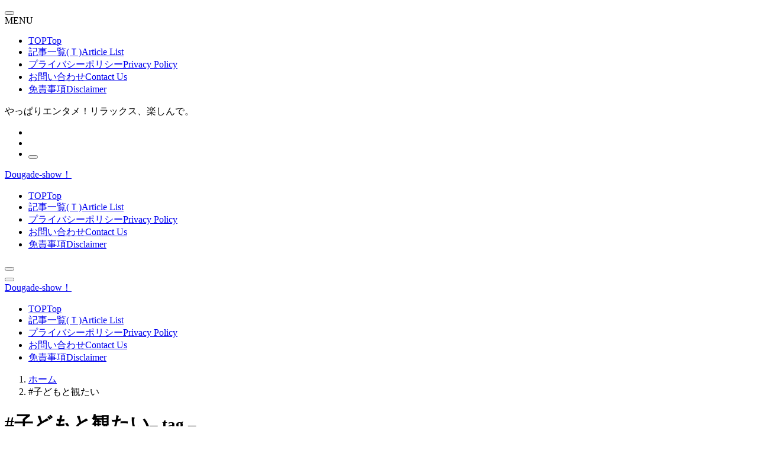

--- FILE ---
content_type: text/html; charset=UTF-8
request_url: https://dougade-show.com/tag/for-children/
body_size: 28375
content:
<!DOCTYPE html><html lang="ja" prefix="og: https://ogp.me/ns#" data-loaded="false" data-scrolled="false" data-spmenu="closed"><head><script data-no-optimize="1">var litespeed_docref=sessionStorage.getItem("litespeed_docref");litespeed_docref&&(Object.defineProperty(document,"referrer",{get:function(){return litespeed_docref}}),sessionStorage.removeItem("litespeed_docref"));</script><meta charset="utf-8"><meta name="format-detection" content="telephone=no"><meta http-equiv="X-UA-Compatible" content="IE=edge"><meta name="viewport" content="width=device-width, viewport-fit=cover"> <script data-cfasync="false" data-no-defer="1" data-no-minify="1" data-no-optimize="1">var ewww_webp_supported=!1;function check_webp_feature(A,e){var w;e=void 0!==e?e:function(){},ewww_webp_supported?e(ewww_webp_supported):((w=new Image).onload=function(){ewww_webp_supported=0<w.width&&0<w.height,e&&e(ewww_webp_supported)},w.onerror=function(){e&&e(!1)},w.src="data:image/webp;base64,"+{alpha:"UklGRkoAAABXRUJQVlA4WAoAAAAQAAAAAAAAAAAAQUxQSAwAAAARBxAR/Q9ERP8DAABWUDggGAAAABQBAJ0BKgEAAQAAAP4AAA3AAP7mtQAAAA=="}[A])}check_webp_feature("alpha");</script><script data-cfasync="false" data-no-defer="1" data-no-minify="1" data-no-optimize="1">var Arrive=function(c,w){"use strict";if(c.MutationObserver&&"undefined"!=typeof HTMLElement){var r,a=0,u=(r=HTMLElement.prototype.matches||HTMLElement.prototype.webkitMatchesSelector||HTMLElement.prototype.mozMatchesSelector||HTMLElement.prototype.msMatchesSelector,{matchesSelector:function(e,t){return e instanceof HTMLElement&&r.call(e,t)},addMethod:function(e,t,r){var a=e[t];e[t]=function(){return r.length==arguments.length?r.apply(this,arguments):"function"==typeof a?a.apply(this,arguments):void 0}},callCallbacks:function(e,t){t&&t.options.onceOnly&&1==t.firedElems.length&&(e=[e[0]]);for(var r,a=0;r=e[a];a++)r&&r.callback&&r.callback.call(r.elem,r.elem);t&&t.options.onceOnly&&1==t.firedElems.length&&t.me.unbindEventWithSelectorAndCallback.call(t.target,t.selector,t.callback)},checkChildNodesRecursively:function(e,t,r,a){for(var i,n=0;i=e[n];n++)r(i,t,a)&&a.push({callback:t.callback,elem:i}),0<i.childNodes.length&&u.checkChildNodesRecursively(i.childNodes,t,r,a)},mergeArrays:function(e,t){var r,a={};for(r in e)e.hasOwnProperty(r)&&(a[r]=e[r]);for(r in t)t.hasOwnProperty(r)&&(a[r]=t[r]);return a},toElementsArray:function(e){return e=void 0!==e&&("number"!=typeof e.length||e===c)?[e]:e}}),e=(l.prototype.addEvent=function(e,t,r,a){a={target:e,selector:t,options:r,callback:a,firedElems:[]};return this._beforeAdding&&this._beforeAdding(a),this._eventsBucket.push(a),a},l.prototype.removeEvent=function(e){for(var t,r=this._eventsBucket.length-1;t=this._eventsBucket[r];r--)e(t)&&(this._beforeRemoving&&this._beforeRemoving(t),(t=this._eventsBucket.splice(r,1))&&t.length&&(t[0].callback=null))},l.prototype.beforeAdding=function(e){this._beforeAdding=e},l.prototype.beforeRemoving=function(e){this._beforeRemoving=e},l),t=function(i,n){var o=new e,l=this,s={fireOnAttributesModification:!1};return o.beforeAdding(function(t){var e=t.target;e!==c.document&&e!==c||(e=document.getElementsByTagName("html")[0]);var r=new MutationObserver(function(e){n.call(this,e,t)}),a=i(t.options);r.observe(e,a),t.observer=r,t.me=l}),o.beforeRemoving(function(e){e.observer.disconnect()}),this.bindEvent=function(e,t,r){t=u.mergeArrays(s,t);for(var a=u.toElementsArray(this),i=0;i<a.length;i++)o.addEvent(a[i],e,t,r)},this.unbindEvent=function(){var r=u.toElementsArray(this);o.removeEvent(function(e){for(var t=0;t<r.length;t++)if(this===w||e.target===r[t])return!0;return!1})},this.unbindEventWithSelectorOrCallback=function(r){var a=u.toElementsArray(this),i=r,e="function"==typeof r?function(e){for(var t=0;t<a.length;t++)if((this===w||e.target===a[t])&&e.callback===i)return!0;return!1}:function(e){for(var t=0;t<a.length;t++)if((this===w||e.target===a[t])&&e.selector===r)return!0;return!1};o.removeEvent(e)},this.unbindEventWithSelectorAndCallback=function(r,a){var i=u.toElementsArray(this);o.removeEvent(function(e){for(var t=0;t<i.length;t++)if((this===w||e.target===i[t])&&e.selector===r&&e.callback===a)return!0;return!1})},this},i=new function(){var s={fireOnAttributesModification:!1,onceOnly:!1,existing:!1};function n(e,t,r){return!(!u.matchesSelector(e,t.selector)||(e._id===w&&(e._id=a++),-1!=t.firedElems.indexOf(e._id)))&&(t.firedElems.push(e._id),!0)}var c=(i=new t(function(e){var t={attributes:!1,childList:!0,subtree:!0};return e.fireOnAttributesModification&&(t.attributes=!0),t},function(e,i){e.forEach(function(e){var t=e.addedNodes,r=e.target,a=[];null!==t&&0<t.length?u.checkChildNodesRecursively(t,i,n,a):"attributes"===e.type&&n(r,i)&&a.push({callback:i.callback,elem:r}),u.callCallbacks(a,i)})})).bindEvent;return i.bindEvent=function(e,t,r){t=void 0===r?(r=t,s):u.mergeArrays(s,t);var a=u.toElementsArray(this);if(t.existing){for(var i=[],n=0;n<a.length;n++)for(var o=a[n].querySelectorAll(e),l=0;l<o.length;l++)i.push({callback:r,elem:o[l]});if(t.onceOnly&&i.length)return r.call(i[0].elem,i[0].elem);setTimeout(u.callCallbacks,1,i)}c.call(this,e,t,r)},i},o=new function(){var a={};function i(e,t){return u.matchesSelector(e,t.selector)}var n=(o=new t(function(){return{childList:!0,subtree:!0}},function(e,r){e.forEach(function(e){var t=e.removedNodes,e=[];null!==t&&0<t.length&&u.checkChildNodesRecursively(t,r,i,e),u.callCallbacks(e,r)})})).bindEvent;return o.bindEvent=function(e,t,r){t=void 0===r?(r=t,a):u.mergeArrays(a,t),n.call(this,e,t,r)},o};d(HTMLElement.prototype),d(NodeList.prototype),d(HTMLCollection.prototype),d(HTMLDocument.prototype),d(Window.prototype);var n={};return s(i,n,"unbindAllArrive"),s(o,n,"unbindAllLeave"),n}function l(){this._eventsBucket=[],this._beforeAdding=null,this._beforeRemoving=null}function s(e,t,r){u.addMethod(t,r,e.unbindEvent),u.addMethod(t,r,e.unbindEventWithSelectorOrCallback),u.addMethod(t,r,e.unbindEventWithSelectorAndCallback)}function d(e){e.arrive=i.bindEvent,s(i,e,"unbindArrive"),e.leave=o.bindEvent,s(o,e,"unbindLeave")}}(window,void 0),ewww_webp_supported=!1;function check_webp_feature(e,t){var r;ewww_webp_supported?t(ewww_webp_supported):((r=new Image).onload=function(){ewww_webp_supported=0<r.width&&0<r.height,t(ewww_webp_supported)},r.onerror=function(){t(!1)},r.src="data:image/webp;base64,"+{alpha:"UklGRkoAAABXRUJQVlA4WAoAAAAQAAAAAAAAAAAAQUxQSAwAAAARBxAR/Q9ERP8DAABWUDggGAAAABQBAJ0BKgEAAQAAAP4AAA3AAP7mtQAAAA==",animation:"UklGRlIAAABXRUJQVlA4WAoAAAASAAAAAAAAAAAAQU5JTQYAAAD/////AABBTk1GJgAAAAAAAAAAAAAAAAAAAGQAAABWUDhMDQAAAC8AAAAQBxAREYiI/gcA"}[e])}function ewwwLoadImages(e){if(e){for(var t=document.querySelectorAll(".batch-image img, .image-wrapper a, .ngg-pro-masonry-item a, .ngg-galleria-offscreen-seo-wrapper a"),r=0,a=t.length;r<a;r++)ewwwAttr(t[r],"data-src",t[r].getAttribute("data-webp")),ewwwAttr(t[r],"data-thumbnail",t[r].getAttribute("data-webp-thumbnail"));for(var i=document.querySelectorAll("div.woocommerce-product-gallery__image"),r=0,a=i.length;r<a;r++)ewwwAttr(i[r],"data-thumb",i[r].getAttribute("data-webp-thumb"))}for(var n=document.querySelectorAll("video"),r=0,a=n.length;r<a;r++)ewwwAttr(n[r],"poster",e?n[r].getAttribute("data-poster-webp"):n[r].getAttribute("data-poster-image"));for(var o,l=document.querySelectorAll("img.ewww_webp_lazy_load"),r=0,a=l.length;r<a;r++)e&&(ewwwAttr(l[r],"data-lazy-srcset",l[r].getAttribute("data-lazy-srcset-webp")),ewwwAttr(l[r],"data-srcset",l[r].getAttribute("data-srcset-webp")),ewwwAttr(l[r],"data-lazy-src",l[r].getAttribute("data-lazy-src-webp")),ewwwAttr(l[r],"data-src",l[r].getAttribute("data-src-webp")),ewwwAttr(l[r],"data-orig-file",l[r].getAttribute("data-webp-orig-file")),ewwwAttr(l[r],"data-medium-file",l[r].getAttribute("data-webp-medium-file")),ewwwAttr(l[r],"data-large-file",l[r].getAttribute("data-webp-large-file")),null!=(o=l[r].getAttribute("srcset"))&&!1!==o&&o.includes("R0lGOD")&&ewwwAttr(l[r],"src",l[r].getAttribute("data-lazy-src-webp"))),l[r].className=l[r].className.replace(/\bewww_webp_lazy_load\b/,"");for(var s=document.querySelectorAll(".ewww_webp"),r=0,a=s.length;r<a;r++)e?(ewwwAttr(s[r],"srcset",s[r].getAttribute("data-srcset-webp")),ewwwAttr(s[r],"src",s[r].getAttribute("data-src-webp")),ewwwAttr(s[r],"data-orig-file",s[r].getAttribute("data-webp-orig-file")),ewwwAttr(s[r],"data-medium-file",s[r].getAttribute("data-webp-medium-file")),ewwwAttr(s[r],"data-large-file",s[r].getAttribute("data-webp-large-file")),ewwwAttr(s[r],"data-large_image",s[r].getAttribute("data-webp-large_image")),ewwwAttr(s[r],"data-src",s[r].getAttribute("data-webp-src"))):(ewwwAttr(s[r],"srcset",s[r].getAttribute("data-srcset-img")),ewwwAttr(s[r],"src",s[r].getAttribute("data-src-img"))),s[r].className=s[r].className.replace(/\bewww_webp\b/,"ewww_webp_loaded");window.jQuery&&jQuery.fn.isotope&&jQuery.fn.imagesLoaded&&(jQuery(".fusion-posts-container-infinite").imagesLoaded(function(){jQuery(".fusion-posts-container-infinite").hasClass("isotope")&&jQuery(".fusion-posts-container-infinite").isotope()}),jQuery(".fusion-portfolio:not(.fusion-recent-works) .fusion-portfolio-wrapper").imagesLoaded(function(){jQuery(".fusion-portfolio:not(.fusion-recent-works) .fusion-portfolio-wrapper").isotope()}))}function ewwwWebPInit(e){ewwwLoadImages(e),ewwwNggLoadGalleries(e),document.arrive(".ewww_webp",function(){ewwwLoadImages(e)}),document.arrive(".ewww_webp_lazy_load",function(){ewwwLoadImages(e)}),document.arrive("videos",function(){ewwwLoadImages(e)}),"loading"==document.readyState?document.addEventListener("DOMContentLoaded",ewwwJSONParserInit):("undefined"!=typeof galleries&&ewwwNggParseGalleries(e),ewwwWooParseVariations(e))}function ewwwAttr(e,t,r){null!=r&&!1!==r&&e.setAttribute(t,r)}function ewwwJSONParserInit(){"undefined"!=typeof galleries&&check_webp_feature("alpha",ewwwNggParseGalleries),check_webp_feature("alpha",ewwwWooParseVariations)}function ewwwWooParseVariations(e){if(e)for(var t=document.querySelectorAll("form.variations_form"),r=0,a=t.length;r<a;r++){var i=t[r].getAttribute("data-product_variations"),n=!1;try{for(var o in i=JSON.parse(i))void 0!==i[o]&&void 0!==i[o].image&&(void 0!==i[o].image.src_webp&&(i[o].image.src=i[o].image.src_webp,n=!0),void 0!==i[o].image.srcset_webp&&(i[o].image.srcset=i[o].image.srcset_webp,n=!0),void 0!==i[o].image.full_src_webp&&(i[o].image.full_src=i[o].image.full_src_webp,n=!0),void 0!==i[o].image.gallery_thumbnail_src_webp&&(i[o].image.gallery_thumbnail_src=i[o].image.gallery_thumbnail_src_webp,n=!0),void 0!==i[o].image.thumb_src_webp&&(i[o].image.thumb_src=i[o].image.thumb_src_webp,n=!0));n&&ewwwAttr(t[r],"data-product_variations",JSON.stringify(i))}catch(e){}}}function ewwwNggParseGalleries(e){if(e)for(var t in galleries){var r=galleries[t];galleries[t].images_list=ewwwNggParseImageList(r.images_list)}}function ewwwNggLoadGalleries(e){e&&document.addEventListener("ngg.galleria.themeadded",function(e,t){window.ngg_galleria._create_backup=window.ngg_galleria.create,window.ngg_galleria.create=function(e,t){var r=$(e).data("id");return galleries["gallery_"+r].images_list=ewwwNggParseImageList(galleries["gallery_"+r].images_list),window.ngg_galleria._create_backup(e,t)}})}function ewwwNggParseImageList(e){for(var t in e){var r=e[t];if(void 0!==r["image-webp"]&&(e[t].image=r["image-webp"],delete e[t]["image-webp"]),void 0!==r["thumb-webp"]&&(e[t].thumb=r["thumb-webp"],delete e[t]["thumb-webp"]),void 0!==r.full_image_webp&&(e[t].full_image=r.full_image_webp,delete e[t].full_image_webp),void 0!==r.srcsets)for(var a in r.srcsets)nggSrcset=r.srcsets[a],void 0!==r.srcsets[a+"-webp"]&&(e[t].srcsets[a]=r.srcsets[a+"-webp"],delete e[t].srcsets[a+"-webp"]);if(void 0!==r.full_srcsets)for(var i in r.full_srcsets)nggFSrcset=r.full_srcsets[i],void 0!==r.full_srcsets[i+"-webp"]&&(e[t].full_srcsets[i]=r.full_srcsets[i+"-webp"],delete e[t].full_srcsets[i+"-webp"])}return e}check_webp_feature("alpha",ewwwWebPInit);</script> <title>#子どもと観たい アーカイブ | Dougade-show！</title><meta name="description" content="子どもと観たい"/><meta name="robots" content="follow, noindex"/><meta property="og:locale" content="ja_JP" /><meta property="og:type" content="article" /><meta property="og:title" content="#子どもと観たい アーカイブ | Dougade-show！" /><meta property="og:description" content="子どもと観たい" /><meta property="og:url" content="https://dougade-show.com/tag/for-children/" /><meta property="og:site_name" content="Dougade-show！" /><meta name="twitter:card" content="summary_large_image" /><meta name="twitter:title" content="#子どもと観たい アーカイブ | Dougade-show！" /><meta name="twitter:description" content="子どもと観たい" /><meta name="twitter:site" content="@tomucle" /><meta name="twitter:label1" content="投稿" /><meta name="twitter:data1" content="146" /> <script type="application/ld+json" class="rank-math-schema">{"@context":"https://schema.org","@graph":[{"@type":"Person","@id":"https://dougade-show.com/#person","name":"Dougade-show\uff01","url":"https://dougade-show.com","sameAs":["https://twitter.com/tomucle"],"image":{"@type":"ImageObject","@id":"https://dougade-show.com/#logo","url":"https://dougade-show.com/wp-content/uploads/2020/01/tom-comic-3.png","contentUrl":"https://dougade-show.com/wp-content/uploads/2020/01/tom-comic-3.png","caption":"Dougade-show\uff01","inLanguage":"ja","width":"195","height":"255"}},{"@type":"WebSite","@id":"https://dougade-show.com/#website","url":"https://dougade-show.com","name":"Dougade-show\uff01","publisher":{"@id":"https://dougade-show.com/#person"},"inLanguage":"ja"},{"@type":"BreadcrumbList","@id":"https://dougade-show.com/tag/for-children/#breadcrumb","itemListElement":[{"@type":"ListItem","position":"1","item":{"@id":"https://dougade-show.com","name":"\u30db\u30fc\u30e0"}},{"@type":"ListItem","position":"2","item":{"@id":"https://dougade-show.com/tag/for-children/","name":"#\u5b50\u3069\u3082\u3068\u89b3\u305f\u3044"}}]},{"@type":"CollectionPage","@id":"https://dougade-show.com/tag/for-children/#webpage","url":"https://dougade-show.com/tag/for-children/","name":"#\u5b50\u3069\u3082\u3068\u89b3\u305f\u3044 \u30a2\u30fc\u30ab\u30a4\u30d6 | Dougade-show\uff01","isPartOf":{"@id":"https://dougade-show.com/#website"},"inLanguage":"ja","breadcrumb":{"@id":"https://dougade-show.com/tag/for-children/#breadcrumb"}}]}</script> <link rel='dns-prefetch' href='//www.googletagmanager.com' /><link rel='dns-prefetch' href='//pagead2.googlesyndication.com' /><link rel='dns-prefetch' href='//fundingchoicesmessages.google.com' /><link rel="alternate" type="application/rss+xml" title="Dougade-show！ &raquo; フィード" href="https://dougade-show.com/feed/" /><link rel="alternate" type="application/rss+xml" title="Dougade-show！ &raquo; コメントフィード" href="https://dougade-show.com/comments/feed/" /><link rel="alternate" type="application/rss+xml" title="Dougade-show！ &raquo; #子どもと観たい タグのフィード" href="https://dougade-show.com/tag/for-children/feed/" /> <noscript><link rel='stylesheet' id='swell-parts/footer-css' href='https://dougade-show.com/wp-content/themes/swell/build/css/modules/parts/footer.css?ver=2.16.0' type='text/css' media='all' /></noscript> <script type="litespeed/javascript" data-src="https://dougade-show.com/wp-includes/js/jquery/jquery.min.js?ver=3.7.1" id="jquery-core-js"></script> <script id="quads-scripts-js-extra" type="litespeed/javascript">var quads={"version":"2.0.98.1","allowed_click":"3","quads_click_limit":"3","quads_ban_duration":"7"}</script> <script type="text/javascript" data-swldelayedjs="https://www.googletagmanager.com/gtag/js?id=GT-P36675C" id="google_gtagjs-js" async></script> <script  type="text/javascript" id="google_gtagjs-js-after" data-swldelayedjs="[data-uri]"></script> <noscript><link href="https://dougade-show.com/wp-content/themes/swell/build/css/noscript.css" rel="stylesheet"></noscript><meta name="generator" content="Site Kit by Google 1.170.0" /><script type="litespeed/javascript">document.cookie='quads_browser_width='+screen.width</script><link rel="llms-sitemap" href="https://dougade-show.com/llms.txt" /> <script id="pchpp_vars" type="litespeed/javascript">window.pchppVars={};window.pchppVars.ajaxUrl="https://dougade-show.com/wp-admin/admin-ajax.php";window.pchppVars.ajaxNonce="936a48a26e"</script> <script language="javascript" type="litespeed/javascript">var vc_pid="886499677"</script> <meta name="google-adsense-platform-account" content="ca-host-pub-2644536267352236"><meta name="google-adsense-platform-domain" content="sitekit.withgoogle.com"> <script type="litespeed/javascript" data-src="https://pagead2.googlesyndication.com/pagead/js/adsbygoogle.js?client=ca-pub-5664501288428299&amp;host=ca-host-pub-2644536267352236" crossorigin="anonymous"></script> <link rel="icon" href="https://dougade-show.com/wp-content/uploads/2024/04/cropped-DOUGADE-SHOW-32x32.jpg" sizes="32x32" /><link rel="icon" href="https://dougade-show.com/wp-content/uploads/2024/04/cropped-DOUGADE-SHOW-192x192.jpg" sizes="192x192" /><link rel="apple-touch-icon" href="https://dougade-show.com/wp-content/uploads/2024/04/cropped-DOUGADE-SHOW-180x180.jpg" /><meta name="msapplication-TileImage" content="https://dougade-show.com/wp-content/uploads/2024/04/cropped-DOUGADE-SHOW-270x270.jpg" /> <script type="litespeed/javascript" data-src="https://fundingchoicesmessages.google.com/i/pub-5664501288428299?ers=1"></script><script type="litespeed/javascript">(function(){function signalGooglefcPresent(){if(!window.frames.googlefcPresent){if(document.body){const iframe=document.createElement('iframe');iframe.style='width: 0; height: 0; border: none; z-index: -1000; left: -1000px; top: -1000px;';iframe.style.display='none';iframe.name='googlefcPresent';document.body.appendChild(iframe)}else{setTimeout(signalGooglefcPresent,0)}}}signalGooglefcPresent()})()</script> <script type="litespeed/javascript">(function(){'use strict';function aa(a){var b=0;return function(){return b<a.length?{done:!1,value:a[b++]}:{done:!0}}}var ba="function"==typeof Object.defineProperties?Object.defineProperty:function(a,b,c){if(a==Array.prototype||a==Object.prototype)return a;a[b]=c.value;return a};function ca(a){a=["object"==typeof globalThis&&globalThis,a,"object"==typeof window&&window,"object"==typeof self&&self,"object"==typeof global&&global];for(var b=0;b<a.length;++b){var c=a[b];if(c&&c.Math==Math)return c}throw Error("Cannot find global object");}var da=ca(this);function k(a,b){if(b)a:{var c=da;a=a.split(".");for(var d=0;d<a.length-1;d++){var e=a[d];if(!(e in c))break a;c=c[e]}a=a[a.length-1];d=c[a];b=b(d);b!=d&&null!=b&&ba(c,a,{configurable:!0,writable:!0,value:b})}}
function ea(a){return a.raw=a}function m(a){var b="undefined"!=typeof Symbol&&Symbol.iterator&&a[Symbol.iterator];if(b)return b.call(a);if("number"==typeof a.length)return{next:aa(a)};throw Error(String(a)+" is not an iterable or ArrayLike")}function fa(a){for(var b,c=[];!(b=a.next()).done;)c.push(b.value);return c}var ha="function"==typeof Object.create?Object.create:function(a){function b(){}b.prototype=a;return new b},n;if("function"==typeof Object.setPrototypeOf)n=Object.setPrototypeOf;else{var q;a:{var ia={a:!0},ja={};try{ja.__proto__=ia;q=ja.a;break a}catch(a){}q=!1}n=q?function(a,b){a.__proto__=b;if(a.__proto__!==b)throw new TypeError(a+" is not extensible");return a}:null}var ka=n;function r(a,b){a.prototype=ha(b.prototype);a.prototype.constructor=a;if(ka)ka(a,b);else for(var c in b)if("prototype"!=c)if(Object.defineProperties){var d=Object.getOwnPropertyDescriptor(b,c);d&&Object.defineProperty(a,c,d)}else a[c]=b[c];a.A=b.prototype}function la(){for(var a=Number(this),b=[],c=a;c<arguments.length;c++)b[c-a]=arguments[c];return b}k("Number.MAX_SAFE_INTEGER",function(){return 9007199254740991});k("Number.isFinite",function(a){return a?a:function(b){return"number"!==typeof b?!1:!isNaN(b)&&Infinity!==b&&-Infinity!==b}});k("Number.isInteger",function(a){return a?a:function(b){return Number.isFinite(b)?b===Math.floor(b):!1}});k("Number.isSafeInteger",function(a){return a?a:function(b){return Number.isInteger(b)&&Math.abs(b)<=Number.MAX_SAFE_INTEGER}});k("Math.trunc",function(a){return a?a:function(b){b=Number(b);if(isNaN(b)||Infinity===b||-Infinity===b||0===b)return b;var c=Math.floor(Math.abs(b));return 0>b?-c:c}});k("Object.is",function(a){return a?a:function(b,c){return b===c?0!==b||1/b===1/c:b!==b&&c!==c}});k("Array.prototype.includes",function(a){return a?a:function(b,c){var d=this;d instanceof String&&(d=String(d));var e=d.length;c=c||0;for(0>c&&(c=Math.max(c+e,0));c<e;c++){var f=d[c];if(f===b||Object.is(f,b))return!0}return!1}});k("String.prototype.includes",function(a){return a?a:function(b,c){if(null==this)throw new TypeError("The 'this' value for String.prototype.includes must not be null or undefined");if(b instanceof RegExp)throw new TypeError("First argument to String.prototype.includes must not be a regular expression");return-1!==this.indexOf(b,c||0)}});var t=this||self;function v(a){return a};var w,x;a:{for(var ma=["CLOSURE_FLAGS"],y=t,z=0;z<ma.length;z++)if(y=y[ma[z]],null==y){x=null;break a}x=y}var na=x&&x[610401301];w=null!=na?na:!1;var A,oa=t.navigator;A=oa?oa.userAgentData||null:null;function B(a){return w?A?A.brands.some(function(b){return(b=b.brand)&&-1!=b.indexOf(a)}):!1:!1}function C(a){var b;a:{if(b=t.navigator)if(b=b.userAgent)break a;b=""}return-1!=b.indexOf(a)};function D(){return w?!!A&&0<A.brands.length:!1}function E(){return D()?B("Chromium"):(C("Chrome")||C("CriOS"))&&!(D()?0:C("Edge"))||C("Silk")};var pa=D()?!1:C("Trident")||C("MSIE");!C("Android")||E();E();C("Safari")&&(E()||(D()?0:C("Coast"))||(D()?0:C("Opera"))||(D()?0:C("Edge"))||(D()?B("Microsoft Edge"):C("Edg/"))||D()&&B("Opera"));var qa={},F=null;var ra="undefined"!==typeof Uint8Array,sa=!pa&&"function"===typeof btoa;function G(){return"function"===typeof BigInt};var H=0,I=0;function ta(a){var b=0>a;a=Math.abs(a);var c=a>>>0;a=Math.floor((a-c)/4294967296);b&&(c=m(ua(c,a)),b=c.next().value,a=c.next().value,c=b);H=c>>>0;I=a>>>0}function va(a,b){b>>>=0;a>>>=0;if(2097151>=b)var c=""+(4294967296*b+a);else G()?c=""+(BigInt(b)<<BigInt(32)|BigInt(a)):(c=(a>>>24|b<<8)&16777215,b=b>>16&65535,a=(a&16777215)+6777216*c+6710656*b,c+=8147497*b,b*=2,1E7<=a&&(c+=Math.floor(a/1E7),a%=1E7),1E7<=c&&(b+=Math.floor(c/1E7),c%=1E7),c=b+wa(c)+wa(a));return c}
function wa(a){a=String(a);return"0000000".slice(a.length)+a}function ua(a,b){b=~b;a?a=~a+1:b+=1;return[a,b]};var J;J="function"===typeof Symbol&&"symbol"===typeof Symbol()?Symbol():void 0;var xa=J?function(a,b){a[J]|=b}:function(a,b){void 0!==a.g?a.g|=b:Object.defineProperties(a,{g:{value:b,configurable:!0,writable:!0,enumerable:!1}})},K=J?function(a){return a[J]|0}:function(a){return a.g|0},L=J?function(a){return a[J]}:function(a){return a.g},M=J?function(a,b){a[J]=b;return a}:function(a,b){void 0!==a.g?a.g=b:Object.defineProperties(a,{g:{value:b,configurable:!0,writable:!0,enumerable:!1}});return a};function ya(a,b){M(b,(a|0)&-14591)}function za(a,b){M(b,(a|34)&-14557)}
function Aa(a){a=a>>14&1023;return 0===a?536870912:a};var N={},Ba={};function Ca(a){return!(!a||"object"!==typeof a||a.g!==Ba)}function Da(a){return null!==a&&"object"===typeof a&&!Array.isArray(a)&&a.constructor===Object}function P(a,b,c){if(!Array.isArray(a)||a.length)return!1;var d=K(a);if(d&1)return!0;if(!(b&&(Array.isArray(b)?b.includes(c):b.has(c))))return!1;M(a,d|1);return!0}Object.freeze(new function(){});Object.freeze(new function(){});var Ea=/^-?([1-9][0-9]*|0)(\.[0-9]+)?$/;var Q;function Fa(a,b){Q=b;a=new a(b);Q=void 0;return a}
function R(a,b,c){null==a&&(a=Q);Q=void 0;if(null==a){var d=96;c?(a=[c],d|=512):a=[];b&&(d=d&-16760833|(b&1023)<<14)}else{if(!Array.isArray(a))throw Error();d=K(a);if(d&64)return a;d|=64;if(c&&(d|=512,c!==a[0]))throw Error();a:{c=a;var e=c.length;if(e){var f=e-1;if(Da(c[f])){d|=256;b=f-(+!!(d&512)-1);if(1024<=b)throw Error();d=d&-16760833|(b&1023)<<14;break a}}if(b){b=Math.max(b,e-(+!!(d&512)-1));if(1024<b)throw Error();d=d&-16760833|(b&1023)<<14}}}M(a,d);return a};function Ga(a){switch(typeof a){case "number":return isFinite(a)?a:String(a);case "boolean":return a?1:0;case "object":if(a)if(Array.isArray(a)){if(P(a,void 0,0))return}else if(ra&&null!=a&&a instanceof Uint8Array){if(sa){for(var b="",c=0,d=a.length-10240;c<d;)b+=String.fromCharCode.apply(null,a.subarray(c,c+=10240));b+=String.fromCharCode.apply(null,c?a.subarray(c):a);a=btoa(b)}else{void 0===b&&(b=0);if(!F){F={};c="ABCDEFGHIJKLMNOPQRSTUVWXYZabcdefghijklmnopqrstuvwxyz0123456789".split("");d=["+/=","+/","-_=","-_.","-_"];for(var e=0;5>e;e++){var f=c.concat(d[e].split(""));qa[e]=f;for(var g=0;g<f.length;g++){var h=f[g];void 0===F[h]&&(F[h]=g)}}}b=qa[b];c=Array(Math.floor(a.length/3));d=b[64]||"";for(e=f=0;f<a.length-2;f+=3){var l=a[f],p=a[f+1];h=a[f+2];g=b[l>>2];l=b[(l&3)<<4|p>>4];p=b[(p&15)<<2|h>>6];h=b[h&63];c[e++]=g+l+p+h}g=0;h=d;switch(a.length-f){case 2:g=a[f+1],h=b[(g&15)<<2]||d;case 1:a=a[f],c[e]=b[a>>2]+b[(a&3)<<4|g>>4]+h+d}a=c.join("")}return a}}return a};function Ha(a,b,c){a=Array.prototype.slice.call(a);var d=a.length,e=b&256?a[d-1]:void 0;d+=e?-1:0;for(b=b&512?1:0;b<d;b++)a[b]=c(a[b]);if(e){b=a[b]={};for(var f in e)Object.prototype.hasOwnProperty.call(e,f)&&(b[f]=c(e[f]))}return a}function Ia(a,b,c,d,e){if(null!=a){if(Array.isArray(a))a=P(a,void 0,0)?void 0:e&&K(a)&2?a:Ja(a,b,c,void 0!==d,e);else if(Da(a)){var f={},g;for(g in a)Object.prototype.hasOwnProperty.call(a,g)&&(f[g]=Ia(a[g],b,c,d,e));a=f}else a=b(a,d);return a}}
function Ja(a,b,c,d,e){var f=d||c?K(a):0;d=d?!!(f&32):void 0;a=Array.prototype.slice.call(a);for(var g=0;g<a.length;g++)a[g]=Ia(a[g],b,c,d,e);c&&c(f,a);return a}function Ka(a){return a.s===N?a.toJSON():Ga(a)};function La(a,b,c){c=void 0===c?za:c;if(null!=a){if(ra&&a instanceof Uint8Array)return b?a:new Uint8Array(a);if(Array.isArray(a)){var d=K(a);if(d&2)return a;b&&(b=0===d||!!(d&32)&&!(d&64||!(d&16)));return b?M(a,(d|34)&-12293):Ja(a,La,d&4?za:c,!0,!0)}a.s===N&&(c=a.h,d=L(c),a=d&2?a:Fa(a.constructor,Ma(c,d,!0)));return a}}function Ma(a,b,c){var d=c||b&2?za:ya,e=!!(b&32);a=Ha(a,b,function(f){return La(f,e,d)});xa(a,32|(c?2:0));return a};function Na(a,b){a=a.h;return Oa(a,L(a),b)}function Oa(a,b,c,d){if(-1===c)return null;if(c>=Aa(b)){if(b&256)return a[a.length-1][c]}else{var e=a.length;if(d&&b&256&&(d=a[e-1][c],null!=d))return d;b=c+(+!!(b&512)-1);if(b<e)return a[b]}}function Pa(a,b,c,d,e){var f=Aa(b);if(c>=f||e){var g=b;if(b&256)e=a[a.length-1];else{if(null==d)return;e=a[f+(+!!(b&512)-1)]={};g|=256}e[c]=d;c<f&&(a[c+(+!!(b&512)-1)]=void 0);g!==b&&M(a,g)}else a[c+(+!!(b&512)-1)]=d,b&256&&(a=a[a.length-1],c in a&&delete a[c])}
function Qa(a,b){var c=Ra;var d=void 0===d?!1:d;var e=a.h;var f=L(e),g=Oa(e,f,b,d);if(null!=g&&"object"===typeof g&&g.s===N)c=g;else if(Array.isArray(g)){var h=K(g),l=h;0===l&&(l|=f&32);l|=f&2;l!==h&&M(g,l);c=new c(g)}else c=void 0;c!==g&&null!=c&&Pa(e,f,b,c,d);e=c;if(null==e)return e;a=a.h;f=L(a);f&2||(g=e,c=g.h,h=L(c),g=h&2?Fa(g.constructor,Ma(c,h,!1)):g,g!==e&&(e=g,Pa(a,f,b,e,d)));return e}function Sa(a,b){a=Na(a,b);return null==a||"string"===typeof a?a:void 0}
function Ta(a,b){var c=void 0===c?0:c;a=Na(a,b);if(null!=a)if(b=typeof a,"number"===b?Number.isFinite(a):"string"!==b?0:Ea.test(a))if("number"===typeof a){if(a=Math.trunc(a),!Number.isSafeInteger(a)){ta(a);b=H;var d=I;if(a=d&2147483648)b=~b+1>>>0,d=~d>>>0,0==b&&(d=d+1>>>0);b=4294967296*d+(b>>>0);a=a?-b:b}}else if(b=Math.trunc(Number(a)),Number.isSafeInteger(b))a=String(b);else{if(b=a.indexOf("."),-1!==b&&(a=a.substring(0,b)),!("-"===a[0]?20>a.length||20===a.length&&-922337<Number(a.substring(0,7)):19>a.length||19===a.length&&922337>Number(a.substring(0,6)))){if(16>a.length)ta(Number(a));else if(G())a=BigInt(a),H=Number(a&BigInt(4294967295))>>>0,I=Number(a>>BigInt(32)&BigInt(4294967295));else{b=+("-"===a[0]);I=H=0;d=a.length;for(var e=b,f=(d-b)%6+b;f<=d;e=f,f+=6)e=Number(a.slice(e,f)),I*=1E6,H=1E6*H+e,4294967296<=H&&(I+=Math.trunc(H/4294967296),I>>>=0,H>>>=0);b&&(b=m(ua(H,I)),a=b.next().value,b=b.next().value,H=a,I=b)}a=H;b=I;b&2147483648?G()?a=""+(BigInt(b|0)<<BigInt(32)|BigInt(a>>>0)):(b=m(ua(a,b)),a=b.next().value,b=b.next().value,a="-"+va(a,b)):a=va(a,b)}}else a=void 0;return null!=a?a:c}function S(a,b){a=Sa(a,b);return null!=a?a:""};function T(a,b,c){this.h=R(a,b,c)}T.prototype.toJSON=function(){return Ua(this,Ja(this.h,Ka,void 0,void 0,!1),!0)};T.prototype.s=N;T.prototype.toString=function(){return Ua(this,this.h,!1).toString()};function Ua(a,b,c){var d=a.constructor.v,e=L(c?a.h:b);a=b.length;if(!a)return b;var f;if(Da(c=b[a-1])){a:{var g=c;var h={},l=!1,p;for(p in g)if(Object.prototype.hasOwnProperty.call(g,p)){var u=g[p];if(Array.isArray(u)){var jb=u;if(P(u,d,+p)||Ca(u)&&0===u.size)u=null;u!=jb&&(l=!0)}null!=u?h[p]=u:l=!0}if(l){for(var O in h){g=h;break a}g=null}}g!=c&&(f=!0);a--}for(p=+!!(e&512)-1;0<a;a--){O=a-1;c=b[O];O-=p;if(!(null==c||P(c,d,O)||Ca(c)&&0===c.size))break;var kb=!0}if(!f&&!kb)return b;b=Array.prototype.slice.call(b,0,a);g&&b.push(g);return b};function Va(a){return function(b){if(null==b||""==b)b=new a;else{b=JSON.parse(b);if(!Array.isArray(b))throw Error(void 0);xa(b,32);b=Fa(a,b)}return b}};function Wa(a){this.h=R(a)}r(Wa,T);var Xa=Va(Wa);var U;function V(a){this.g=a}V.prototype.toString=function(){return this.g+""};var Ya={};function Za(a){if(void 0===U){var b=null;var c=t.trustedTypes;if(c&&c.createPolicy){try{b=c.createPolicy("goog#html",{createHTML:v,createScript:v,createScriptURL:v})}catch(d){t.console&&t.console.error(d.message)}U=b}else U=b}a=(b=U)?b.createScriptURL(a):a;return new V(a,Ya)};function $a(){return Math.floor(2147483648*Math.random()).toString(36)+Math.abs(Math.floor(2147483648*Math.random())^Date.now()).toString(36)};function ab(a,b){b=String(b);"application/xhtml+xml"===a.contentType&&(b=b.toLowerCase());return a.createElement(b)}function bb(a){this.g=a||t.document||document};function cb(a,b){a.src=b instanceof V&&b.constructor===V?b.g:"type_error:TrustedResourceUrl";var c,d;(c=(b=null==(d=(c=(a.ownerDocument&&a.ownerDocument.defaultView||window).document).querySelector)?void 0:d.call(c,"script[nonce]"))?b.nonce||b.getAttribute("nonce")||"":"")&&a.setAttribute("nonce",c)};function db(a){a=void 0===a?document:a;return a.createElement("script")};function eb(a,b,c,d,e,f){try{var g=a.g,h=db(g);h.async=!0;cb(h,b);g.head.appendChild(h);h.addEventListener("load",function(){e();d&&g.head.removeChild(h)});h.addEventListener("error",function(){0<c?eb(a,b,c-1,d,e,f):(d&&g.head.removeChild(h),f())})}catch(l){f()}};var fb=t.atob("aHR0cHM6Ly93d3cuZ3N0YXRpYy5jb20vaW1hZ2VzL2ljb25zL21hdGVyaWFsL3N5c3RlbS8xeC93YXJuaW5nX2FtYmVyXzI0ZHAucG5n"),gb=t.atob("WW91IGFyZSBzZWVpbmcgdGhpcyBtZXNzYWdlIGJlY2F1c2UgYWQgb3Igc2NyaXB0IGJsb2NraW5nIHNvZnR3YXJlIGlzIGludGVyZmVyaW5nIHdpdGggdGhpcyBwYWdlLg=="),hb=t.atob("RGlzYWJsZSBhbnkgYWQgb3Igc2NyaXB0IGJsb2NraW5nIHNvZnR3YXJlLCB0aGVuIHJlbG9hZCB0aGlzIHBhZ2Uu");function ib(a,b,c){this.i=a;this.u=b;this.o=c;this.g=null;this.j=[];this.m=!1;this.l=new bb(this.i)}
function lb(a){if(a.i.body&&!a.m){var b=function(){mb(a);t.setTimeout(function(){nb(a,3)},50)};eb(a.l,a.u,2,!0,function(){t[a.o]||b()},b);a.m=!0}}
function mb(a){for(var b=W(1,5),c=0;c<b;c++){var d=X(a);a.i.body.appendChild(d);a.j.push(d)}b=X(a);b.style.bottom="0";b.style.left="0";b.style.position="fixed";b.style.width=W(100,110).toString()+"%";b.style.zIndex=W(2147483544,2147483644).toString();b.style.backgroundColor=ob(249,259,242,252,219,229);b.style.boxShadow="0 0 12px #888";b.style.color=ob(0,10,0,10,0,10);b.style.display="flex";b.style.justifyContent="center";b.style.fontFamily="Roboto, Arial";c=X(a);c.style.width=W(80,85).toString()+"%";c.style.maxWidth=W(750,775).toString()+"px";c.style.margin="24px";c.style.display="flex";c.style.alignItems="flex-start";c.style.justifyContent="center";d=ab(a.l.g,"IMG");d.className=$a();d.src=fb;d.alt="Warning icon";d.style.height="24px";d.style.width="24px";d.style.paddingRight="16px";var e=X(a),f=X(a);f.style.fontWeight="bold";f.textContent=gb;var g=X(a);g.textContent=hb;Y(a,e,f);Y(a,e,g);Y(a,c,d);Y(a,c,e);Y(a,b,c);a.g=b;a.i.body.appendChild(a.g);b=W(1,5);for(c=0;c<b;c++)d=X(a),a.i.body.appendChild(d),a.j.push(d)}function Y(a,b,c){for(var d=W(1,5),e=0;e<d;e++){var f=X(a);b.appendChild(f)}b.appendChild(c);c=W(1,5);for(d=0;d<c;d++)e=X(a),b.appendChild(e)}function W(a,b){return Math.floor(a+Math.random()*(b-a))}function ob(a,b,c,d,e,f){return"rgb("+W(Math.max(a,0),Math.min(b,255)).toString()+","+W(Math.max(c,0),Math.min(d,255)).toString()+","+W(Math.max(e,0),Math.min(f,255)).toString()+")"}function X(a){a=ab(a.l.g,"DIV");a.className=$a();return a}
function nb(a,b){0>=b||null!=a.g&&0!==a.g.offsetHeight&&0!==a.g.offsetWidth||(pb(a),mb(a),t.setTimeout(function(){nb(a,b-1)},50))}function pb(a){for(var b=m(a.j),c=b.next();!c.done;c=b.next())(c=c.value)&&c.parentNode&&c.parentNode.removeChild(c);a.j=[];(b=a.g)&&b.parentNode&&b.parentNode.removeChild(b);a.g=null};function qb(a,b,c,d,e){function f(l){document.body?g(document.body):0<l?t.setTimeout(function(){f(l-1)},e):b()}function g(l){l.appendChild(h);t.setTimeout(function(){h?(0!==h.offsetHeight&&0!==h.offsetWidth?b():a(),h.parentNode&&h.parentNode.removeChild(h)):a()},d)}var h=rb(c);f(3)}function rb(a){var b=document.createElement("div");b.className=a;b.style.width="1px";b.style.height="1px";b.style.position="absolute";b.style.left="-10000px";b.style.top="-10000px";b.style.zIndex="-10000";return b};function Ra(a){this.h=R(a)}r(Ra,T);function sb(a){this.h=R(a)}r(sb,T);var tb=Va(sb);function ub(a){var b=la.apply(1,arguments);if(0===b.length)return Za(a[0]);for(var c=a[0],d=0;d<b.length;d++)c+=encodeURIComponent(b[d])+a[d+1];return Za(c)};function vb(a){if(!a)return null;a=Sa(a,4);var b;null===a||void 0===a?b=null:b=Za(a);return b};var wb=ea([""]),xb=ea([""]);function yb(a,b){this.m=a;this.o=new bb(a.document);this.g=b;this.j=S(this.g,1);this.u=vb(Qa(this.g,2))||ub(wb);this.i=!1;b=vb(Qa(this.g,13))||ub(xb);this.l=new ib(a.document,b,S(this.g,12))}yb.prototype.start=function(){zb(this)};function zb(a){Ab(a);eb(a.o,a.u,3,!1,function(){a:{var b=a.j;var c=t.btoa(b);if(c=t[c]){try{var d=Xa(t.atob(c))}catch(e){b=!1;break a}b=b===Sa(d,1)}else b=!1}b?Z(a,S(a.g,14)):(Z(a,S(a.g,8)),lb(a.l))},function(){qb(function(){Z(a,S(a.g,7));lb(a.l)},function(){return Z(a,S(a.g,6))},S(a.g,9),Ta(a.g,10),Ta(a.g,11))})}function Z(a,b){a.i||(a.i=!0,a=new a.m.XMLHttpRequest,a.open("GET",b,!0),a.send())}function Ab(a){var b=t.btoa(a.j);a.m[b]&&Z(a,S(a.g,5))};(function(a,b){t[a]=function(){var c=la.apply(0,arguments);t[a]=function(){};b.call.apply(b,[null].concat(c instanceof Array?c:fa(m(c))))}})("__h82AlnkH6D91__",function(a){"function"===typeof window.atob&&(new yb(window,tb(window.atob(a)))).start()})}).call(this);window.__h82AlnkH6D91__("[base64]/[base64]/[base64]/[base64]")</script> <script type="litespeed/javascript" data-src="https://pagead2.googlesyndication.com/pagead/js/adsbygoogle.js?client=ca-pub-5664501288428299"
     crossorigin="anonymous"></script> <ins class="adsbygoogle"
style="display:block"
data-ad-client="ca-pub-5664501288428299"
data-ad-slot="7161802936"
data-ad-format="auto"
data-full-width-responsive="true"></ins> <script type="litespeed/javascript">(adsbygoogle=window.adsbygoogle||[]).push({})</script> </head><body> <script data-cfasync="false" data-no-defer="1" data-no-minify="1" data-no-optimize="1">if(typeof ewww_webp_supported==="undefined"){var ewww_webp_supported=!1}if(ewww_webp_supported){document.body.classList.add("webp-support")}</script><div id="body_wrap" class="archive tag tag-for-children tag-102 wp-theme-swell wp-child-theme-swell_child -body-solid -index-off -sidebar-on -frame-off id_102" ><div id="sp_menu" class="p-spMenu -left"><div class="p-spMenu__inner"><div class="p-spMenu__closeBtn"><button class="c-iconBtn -menuBtn c-plainBtn" data-onclick="toggleMenu" aria-label="メニューを閉じる"><i class="c-iconBtn__icon icon-close-thin"></i></button></div><div class="p-spMenu__body"><div class="c-widget__title -spmenu">MENU</div><div class="p-spMenu__nav"><ul class="c-spnav c-listMenu"><li class="menu-item menu-item-type-post_type menu-item-object-page menu-item-home menu-item-74"><a href="https://dougade-show.com/">TOP<span class="c-smallNavTitle desc">Top</span></a></li><li class="menu-item menu-item-type-post_type menu-item-object-page menu-item-113"><a href="https://dougade-show.com/map/">記事一覧(Ｔ)<span class="c-smallNavTitle desc">Article List</span></a></li><li class="menu-item menu-item-type-post_type menu-item-object-page menu-item-privacy-policy menu-item-109"><a rel="privacy-policy" href="https://dougade-show.com/privacy-policy/">プライバシーポリシー<span class="c-smallNavTitle desc">Privacy Policy</span></a></li><li class="menu-item menu-item-type-post_type menu-item-object-page menu-item-110"><a href="https://dougade-show.com/contact/">お問い合わせ<span class="c-smallNavTitle desc">Contact Us</span></a></li><li class="menu-item menu-item-type-post_type menu-item-object-page menu-item-30877"><a href="https://dougade-show.com/disclaimer/">免責事項<span class="c-smallNavTitle desc">Disclaimer</span></a></li></ul></div></div></div><div class="p-spMenu__overlay c-overlay" data-onclick="toggleMenu"></div></div><header id="header" class="l-header -series -series-right" data-spfix="1"><div class="l-header__bar pc_"><div class="l-header__barInner l-container"><div class="c-catchphrase">やっぱりエンタメ！リラックス、楽しんで。</div><ul class="c-iconList"><li class="c-iconList__item -twitter-x"><a href="https://twitter.com/tomucle" target="_blank" rel="noopener" class="c-iconList__link u-fz-14 hov-flash" aria-label="twitter-x"><i class="c-iconList__icon icon-twitter-x" role="presentation"></i></a></li><li class="c-iconList__item -rss"><a href="https://dougade-show.com/feed/" target="_blank" rel="noopener" class="c-iconList__link u-fz-14 hov-flash" aria-label="rss"><i class="c-iconList__icon icon-rss" role="presentation"></i></a></li><li class="c-iconList__item -search"><button class="c-iconList__link c-plainBtn u-fz-14 hov-flash" data-onclick="toggleSearch" aria-label="検索"><i class="c-iconList__icon icon-search" role="presentation"></i></button></li></ul></div></div><div class="l-header__inner l-container"><div class="l-header__logo"><div class="c-headLogo -txt"><a href="https://dougade-show.com/" title="Dougade-show！" class="c-headLogo__link" rel="home">Dougade-show！</a></div></div><nav id="gnav" class="l-header__gnav c-gnavWrap"><ul class="c-gnav"><li class="menu-item menu-item-type-post_type menu-item-object-page menu-item-home menu-item-74"><a href="https://dougade-show.com/"><span class="ttl">TOP</span><span class="c-smallNavTitle desc">Top</span></a></li><li class="menu-item menu-item-type-post_type menu-item-object-page menu-item-113"><a href="https://dougade-show.com/map/"><span class="ttl">記事一覧(Ｔ)</span><span class="c-smallNavTitle desc">Article List</span></a></li><li class="menu-item menu-item-type-post_type menu-item-object-page menu-item-privacy-policy menu-item-109"><a rel="privacy-policy" href="https://dougade-show.com/privacy-policy/"><span class="ttl">プライバシーポリシー</span><span class="c-smallNavTitle desc">Privacy Policy</span></a></li><li class="menu-item menu-item-type-post_type menu-item-object-page menu-item-110"><a href="https://dougade-show.com/contact/"><span class="ttl">お問い合わせ</span><span class="c-smallNavTitle desc">Contact Us</span></a></li><li class="menu-item menu-item-type-post_type menu-item-object-page menu-item-30877"><a href="https://dougade-show.com/disclaimer/"><span class="ttl">免責事項</span><span class="c-smallNavTitle desc">Disclaimer</span></a></li></ul></nav><div class="l-header__customBtn sp_"><button class="c-iconBtn c-plainBtn" data-onclick="toggleSearch" aria-label="検索ボタン"><i class="c-iconBtn__icon icon-search"></i></button></div><div class="l-header__menuBtn sp_"><button class="c-iconBtn -menuBtn c-plainBtn" data-onclick="toggleMenu" aria-label="メニューボタン"><i class="c-iconBtn__icon icon-menu-thin"></i></button></div></div></header><div id="fix_header" class="l-fixHeader -series -series-right"><div class="l-fixHeader__inner l-container"><div class="l-fixHeader__logo"><div class="c-headLogo -txt"><a href="https://dougade-show.com/" title="Dougade-show！" class="c-headLogo__link" rel="home">Dougade-show！</a></div></div><div class="l-fixHeader__gnav c-gnavWrap"><ul class="c-gnav"><li class="menu-item menu-item-type-post_type menu-item-object-page menu-item-home menu-item-74"><a href="https://dougade-show.com/"><span class="ttl">TOP</span><span class="c-smallNavTitle desc">Top</span></a></li><li class="menu-item menu-item-type-post_type menu-item-object-page menu-item-113"><a href="https://dougade-show.com/map/"><span class="ttl">記事一覧(Ｔ)</span><span class="c-smallNavTitle desc">Article List</span></a></li><li class="menu-item menu-item-type-post_type menu-item-object-page menu-item-privacy-policy menu-item-109"><a rel="privacy-policy" href="https://dougade-show.com/privacy-policy/"><span class="ttl">プライバシーポリシー</span><span class="c-smallNavTitle desc">Privacy Policy</span></a></li><li class="menu-item menu-item-type-post_type menu-item-object-page menu-item-110"><a href="https://dougade-show.com/contact/"><span class="ttl">お問い合わせ</span><span class="c-smallNavTitle desc">Contact Us</span></a></li><li class="menu-item menu-item-type-post_type menu-item-object-page menu-item-30877"><a href="https://dougade-show.com/disclaimer/"><span class="ttl">免責事項</span><span class="c-smallNavTitle desc">Disclaimer</span></a></li></ul></div></div></div><div id="breadcrumb" class="p-breadcrumb -bg-on"><ol class="p-breadcrumb__list l-container"><li class="p-breadcrumb__item"><a href="https://dougade-show.com/" class="p-breadcrumb__text"><span class="__home icon-home"> ホーム</span></a></li><li class="p-breadcrumb__item"><span class="p-breadcrumb__text">#子どもと観たい</span></li></ol></div><div id="content" class="l-content l-container" ><main id="main_content" class="l-mainContent l-article"><div class="l-mainContent__inner"><h1 class="c-pageTitle" data-style="b_bottom"><span class="c-pageTitle__inner">#子どもと観たい<small class="c-pageTitle__subTitle u-fz-14">– tag –</small></span></h1><div class="p-termHead"><p class="p-termHead__desc"> 子どもと観たい</p></div><div class="p-termContent l-parent"><div class="c-tabBody p-postListTabBody"><div id="post_list_tab_1" class="c-tabBody__item" aria-hidden="false"><ul class="p-postList -type-card -pc-col3 -sp-col1"><li class="p-postList__item"> <a href="https://dougade-show.com/anime-2016-sing/" class="p-postList__link"><div class="p-postList__thumb c-postThumb"><figure class="c-postThumb__figure"> <img width="250" height="197"  src="[data-uri]" alt="SING/シング" class="c-postThumb__img u-obf-cover lazyload ewww_webp_lazy_load" sizes="(min-width: 960px) 400px, 100vw" data-src="https://dougade-show.com/wp-content/uploads/4000/03/2016-sing.jpg.webp" data-aspectratio="250/197"  data-src-webp="https://dougade-show.com/wp-content/uploads/4000/03/2016-sing.jpg.webp"><noscript><img src="https://dougade-show.com/wp-content/uploads/4000/03/2016-sing.jpg.webp" class="c-postThumb__img u-obf-cover" alt=""></noscript></figure> <span class="c-postThumb__cat icon-folder" data-cat-id="31">アニメ映画／シリーズ</span></div><div class="p-postList__body"><h2 class="p-postList__title">『SING／シング』動画を無料視聴する方法と配信サービスを紹介！</h2><div class="p-postList__meta"><div class="p-postList__times c-postTimes u-thin"> <time class="c-postTimes__posted icon-posted" datetime="2024-02-15" aria-label="公開日">2024-02-15</time></div></div></div> </a></li><li class="p-postList__item"> <a href="https://dougade-show.com/anime-2016-the-secret-life-of-pets/" class="p-postList__link"><div class="p-postList__thumb c-postThumb"><figure class="c-postThumb__figure"> <img width="251" height="204"  src="[data-uri]" alt="ペット" class="c-postThumb__img u-obf-cover lazyload ewww_webp_lazy_load" sizes="(min-width: 960px) 400px, 100vw" data-src="https://dougade-show.com/wp-content/uploads/2023/02/2016-the-secret-life-of-pets.jpg.webp" data-aspectratio="251/204"  data-src-webp="https://dougade-show.com/wp-content/uploads/2023/02/2016-the-secret-life-of-pets.jpg.webp"><noscript><img src="https://dougade-show.com/wp-content/uploads/2023/02/2016-the-secret-life-of-pets.jpg.webp" class="c-postThumb__img u-obf-cover" alt=""></noscript></figure> <span class="c-postThumb__cat icon-folder" data-cat-id="31">アニメ映画／シリーズ</span></div><div class="p-postList__body"><h2 class="p-postList__title">アニメ映画『ペット』動画を無料視聴する方法と配信サービスを紹介！</h2><div class="p-postList__meta"><div class="p-postList__times c-postTimes u-thin"> <time class="c-postTimes__posted icon-posted" datetime="2024-02-05" aria-label="公開日">2024-02-05</time></div></div></div> </a></li><li class="p-postList__item"> <a href="https://dougade-show.com/houga-2013-amachan/" class="p-postList__link"><div class="p-postList__thumb c-postThumb"><figure class="c-postThumb__figure"> <img width="338" height="249"  src="[data-uri]" alt="2013-amachan" class="c-postThumb__img u-obf-cover lazyload ewww_webp_lazy_load" sizes="(min-width: 960px) 400px, 100vw" data-src="https://dougade-show.com/wp-content/uploads/2023/01/2013-amachan.jpg.webp" data-srcset="https://dougade-show.com/wp-content/uploads/2023/01/2013-amachan.jpg.webp 338w, https://dougade-show.com/wp-content/uploads/2023/01/2013-amachan-300x221.jpg.webp 300w" data-aspectratio="338/249"  data-src-webp="https://dougade-show.com/wp-content/uploads/2023/01/2013-amachan.jpg.webp"><noscript><img src="https://dougade-show.com/wp-content/uploads/2023/01/2013-amachan.jpg.webp" class="c-postThumb__img u-obf-cover" alt=""></noscript></figure> <span class="c-postThumb__cat icon-folder" data-cat-id="25">日本のTVドラマ</span></div><div class="p-postList__body"><h2 class="p-postList__title">『あまちゃん』キャストや主題歌は？動画視聴・配信サービスも紹介！</h2><div class="p-postList__meta"><div class="p-postList__times c-postTimes u-thin"> <time class="c-postTimes__posted icon-posted" datetime="2023-01-01" aria-label="公開日">2023-01-01</time></div></div></div> </a></li><li class="p-postList__item"> <a href="https://dougade-show.com/youga-1946-its-a-wonderful-life/" class="p-postList__link"><div class="p-postList__thumb c-postThumb"><figure class="c-postThumb__figure"> <img width="347" height="231"  src="[data-uri]" alt="1946-its-a-wonderful-life" class="c-postThumb__img u-obf-cover lazyload ewww_webp_lazy_load" sizes="(min-width: 960px) 400px, 100vw" data-src="https://dougade-show.com/wp-content/uploads/2022/12/1946-its-a-wonderful-life.jpg.webp" data-srcset="https://dougade-show.com/wp-content/uploads/2022/12/1946-its-a-wonderful-life.jpg.webp 347w, https://dougade-show.com/wp-content/uploads/2022/12/1946-its-a-wonderful-life-300x200.jpg.webp 300w" data-aspectratio="347/231"  data-src-webp="https://dougade-show.com/wp-content/uploads/2022/12/1946-its-a-wonderful-life.jpg.webp"><noscript><img src="https://dougade-show.com/wp-content/uploads/2022/12/1946-its-a-wonderful-life.jpg.webp" class="c-postThumb__img u-obf-cover" alt=""></noscript></figure> <span class="c-postThumb__cat icon-folder" data-cat-id="100">ファンタジー・ドラマ</span></div><div class="p-postList__body"><h2 class="p-postList__title">映画『素晴らしき哉、人生！』動画を無料視聴する方法と配信サービスを紹介！</h2><div class="p-postList__meta"><div class="p-postList__times c-postTimes u-thin"> <time class="c-postTimes__posted icon-posted" datetime="2022-12-20" aria-label="公開日">2022-12-20</time></div></div></div> </a></li><li class="p-postList__item c-infeedAd"><script type="litespeed/javascript" data-src="https://pagead2.googlesyndication.com/pagead/js/adsbygoogle.js?client=ca-pub-5664501288428299"
     crossorigin="anonymous"></script> <ins class="adsbygoogle"
style="display:block"
data-ad-format="fluid"
data-ad-layout-key="-g3+5y-2y-a1+t9"
data-ad-client="ca-pub-5664501288428299"
data-ad-slot="7184904888"></ins> <script type="litespeed/javascript">(adsbygoogle=window.adsbygoogle||[]).push({})</script></li><li class="p-postList__item"> <a href="https://dougade-show.com/houga-2001-ao-chong/" class="p-postList__link"><div class="p-postList__thumb c-postThumb"><figure class="c-postThumb__figure"> <img width="461" height="263"  src="[data-uri]" alt="2001-ao-chong" class="c-postThumb__img u-obf-cover lazyload ewww_webp_lazy_load" sizes="(min-width: 960px) 400px, 100vw" data-src="https://dougade-show.com/wp-content/uploads/2022/05/2001-ao-chong.jpg.webp" data-srcset="https://dougade-show.com/wp-content/uploads/2022/05/2001-ao-chong.jpg.webp 461w, https://dougade-show.com/wp-content/uploads/2022/05/2001-ao-chong-300x171.jpg.webp 300w" data-aspectratio="461/263"  data-src-webp="https://dougade-show.com/wp-content/uploads/2022/05/2001-ao-chong.jpg.webp"><noscript><img src="https://dougade-show.com/wp-content/uploads/2022/05/2001-ao-chong.jpg.webp" class="c-postThumb__img u-obf-cover" alt=""></noscript></figure> <span class="c-postThumb__cat icon-folder" data-cat-id="95">日本の映画</span></div><div class="p-postList__body"><h2 class="p-postList__title">映画『青〜chong〜』動画を無料視聴する方法と配信サービスを紹介！</h2><div class="p-postList__meta"><div class="p-postList__times c-postTimes u-thin"> <time class="c-postTimes__posted icon-posted" datetime="2022-05-18" aria-label="公開日">2022-05-18</time></div></div></div> </a></li><li class="p-postList__item"> <a href="https://dougade-show.com/houga-1938-robou-no-ishi/" class="p-postList__link"><div class="p-postList__thumb c-postThumb"><figure class="c-postThumb__figure"> <img width="380" height="222"  src="[data-uri]" alt="1938-robou-no-ishi" class="c-postThumb__img u-obf-cover lazyload ewww_webp_lazy_load" sizes="(min-width: 960px) 400px, 100vw" data-src="https://dougade-show.com/wp-content/uploads/2022/07/1938-robou-no-ishi.jpg.webp" data-srcset="https://dougade-show.com/wp-content/uploads/2022/07/1938-robou-no-ishi.jpg.webp 380w, https://dougade-show.com/wp-content/uploads/2022/07/1938-robou-no-ishi-300x175.jpg.webp 300w" data-aspectratio="380/222"  data-src-webp="https://dougade-show.com/wp-content/uploads/2022/07/1938-robou-no-ishi.jpg.webp"><noscript><img src="https://dougade-show.com/wp-content/uploads/2022/07/1938-robou-no-ishi.jpg.webp" class="c-postThumb__img u-obf-cover" alt=""></noscript></figure> <span class="c-postThumb__cat icon-folder" data-cat-id="95">日本の映画</span></div><div class="p-postList__body"><h2 class="p-postList__title">映画『路傍の石』動画を無料視聴する方法と配信サービスを紹介！</h2><div class="p-postList__meta"><div class="p-postList__times c-postTimes u-thin"> <time class="c-postTimes__posted icon-posted" datetime="2022-08-18" aria-label="公開日">2022-08-18</time></div></div></div> </a></li><li class="p-postList__item"> <a href="https://dougade-show.com/houga-1964-ai-to-shi-wo-mitsumete/" class="p-postList__link"><div class="p-postList__thumb c-postThumb"><figure class="c-postThumb__figure"> <img width="311" height="205"  src="[data-uri]" alt="1964-ai-to-shi-wo-mitsumete" class="c-postThumb__img u-obf-cover lazyload ewww_webp_lazy_load" sizes="(min-width: 960px) 400px, 100vw" data-src="https://dougade-show.com/wp-content/uploads/2022/08/1964-ai-to-shi-wo-mitsumete.jpg.webp" data-srcset="https://dougade-show.com/wp-content/uploads/2022/08/1964-ai-to-shi-wo-mitsumete.jpg.webp 311w, https://dougade-show.com/wp-content/uploads/2022/08/1964-ai-to-shi-wo-mitsumete-300x198.jpg.webp 300w" data-aspectratio="311/205"  data-src-webp="https://dougade-show.com/wp-content/uploads/2022/08/1964-ai-to-shi-wo-mitsumete.jpg.webp"><noscript><img src="https://dougade-show.com/wp-content/uploads/2022/08/1964-ai-to-shi-wo-mitsumete.jpg.webp" class="c-postThumb__img u-obf-cover" alt=""></noscript></figure> <span class="c-postThumb__cat icon-folder" data-cat-id="95">日本の映画</span></div><div class="p-postList__body"><h2 class="p-postList__title">映画『愛と死をみつめて』動画を無料視聴する方法と配信サービスを紹介！</h2><div class="p-postList__meta"><div class="p-postList__times c-postTimes u-thin"> <time class="c-postTimes__posted icon-posted" datetime="2022-08-16" aria-label="公開日">2022-08-16</time></div></div></div> </a></li><li class="p-postList__item"> <a href="https://dougade-show.com/houga-2001-koko-ni-irukoto/" class="p-postList__link"><div class="p-postList__thumb c-postThumb"><figure class="c-postThumb__figure"> <img width="445" height="332"  src="[data-uri]" alt="" class="c-postThumb__img u-obf-cover lazyload ewww_webp_lazy_load" sizes="(min-width: 960px) 400px, 100vw" data-src="https://dougade-show.com/wp-content/uploads/2022/09/2001-koko-ni-irukoto.jpg.webp" data-srcset="https://dougade-show.com/wp-content/uploads/2022/09/2001-koko-ni-irukoto.jpg.webp 445w, https://dougade-show.com/wp-content/uploads/2022/09/2001-koko-ni-irukoto-300x224.jpg.webp 300w" data-aspectratio="445/332"  data-src-webp="https://dougade-show.com/wp-content/uploads/2022/09/2001-koko-ni-irukoto.jpg.webp"><noscript><img src="https://dougade-show.com/wp-content/uploads/2022/09/2001-koko-ni-irukoto.jpg.webp" class="c-postThumb__img u-obf-cover" alt=""></noscript></figure> <span class="c-postThumb__cat icon-folder" data-cat-id="95">日本の映画</span></div><div class="p-postList__body"><h2 class="p-postList__title">映画『ココニイルコト』動画を無料視聴する方法と配信サービスを紹介！</h2><div class="p-postList__meta"><div class="p-postList__times c-postTimes u-thin"> <time class="c-postTimes__posted icon-posted" datetime="2022-10-01" aria-label="公開日">2022-10-01</time></div></div></div> </a></li><li class="p-postList__item c-infeedAd"><script type="litespeed/javascript" data-src="https://pagead2.googlesyndication.com/pagead/js/adsbygoogle.js?client=ca-pub-5664501288428299"
     crossorigin="anonymous"></script> <ins class="adsbygoogle"
style="display:block"
data-ad-format="fluid"
data-ad-layout-key="-g3+5y-2y-a1+t9"
data-ad-client="ca-pub-5664501288428299"
data-ad-slot="7184904888"></ins> <script type="litespeed/javascript">(adsbygoogle=window.adsbygoogle||[]).push({})</script></li><li class="p-postList__item"> <a href="https://dougade-show.com/houga-1936-mr-thank-you/" class="p-postList__link"><div class="p-postList__thumb c-postThumb"><figure class="c-postThumb__figure"> <img width="248" height="142"  src="[data-uri]" alt="1936-arigato-san" class="c-postThumb__img u-obf-cover lazyload ewww_webp_lazy_load" sizes="(min-width: 960px) 400px, 100vw" data-src="https://dougade-show.com/wp-content/uploads/2022/06/1936-mr-thank-you-1.jpg.webp" data-aspectratio="248/142"  data-src-webp="https://dougade-show.com/wp-content/uploads/2022/06/1936-mr-thank-you-1.jpg.webp"><noscript><img src="https://dougade-show.com/wp-content/uploads/2022/06/1936-mr-thank-you-1.jpg.webp" class="c-postThumb__img u-obf-cover" alt=""></noscript></figure> <span class="c-postThumb__cat icon-folder" data-cat-id="95">日本の映画</span></div><div class="p-postList__body"><h2 class="p-postList__title">映画『有りがたうさん』動画を無料視聴する方法と配信サービスを紹介！</h2><div class="p-postList__meta"><div class="p-postList__times c-postTimes u-thin"> <time class="c-postTimes__posted icon-posted" datetime="2022-06-18" aria-label="公開日">2022-06-18</time></div></div></div> </a></li><li class="p-postList__item"> <a href="https://dougade-show.com/houga-1991-chizukos-younger-sister/" class="p-postList__link"><div class="p-postList__thumb c-postThumb"><figure class="c-postThumb__figure"> <img width="239" height="179"  src="[data-uri]" alt="1991-chizukos-younger-siste" class="c-postThumb__img u-obf-cover lazyload ewww_webp_lazy_load" sizes="(min-width: 960px) 400px, 100vw" data-src="https://dougade-show.com/wp-content/uploads/2022/11/1991-chizukos-younger-siste.jpg.webp" data-aspectratio="239/179"  data-src-webp="https://dougade-show.com/wp-content/uploads/2022/11/1991-chizukos-younger-siste.jpg.webp"><noscript><img src="https://dougade-show.com/wp-content/uploads/2022/11/1991-chizukos-younger-siste.jpg.webp" class="c-postThumb__img u-obf-cover" alt=""></noscript></figure> <span class="c-postThumb__cat icon-folder" data-cat-id="95">日本の映画</span></div><div class="p-postList__body"><h2 class="p-postList__title">赤川次郎／映画『ふたり』あらすじ、動画を無料視聴する方法と配信サービスを紹介！</h2><div class="p-postList__meta"><div class="p-postList__times c-postTimes u-thin"> <time class="c-postTimes__posted icon-posted" datetime="2022-12-29" aria-label="公開日">2022-12-29</time></div></div></div> </a></li></ul><div class="c-pagination"> <span class="page-numbers current">1</span><a href="https://dougade-show.com/tag/for-children/page/2/" class="page-numbers -to-next" data-apart="1">2</a><a href="https://dougade-show.com/tag/for-children/page/3/" class="page-numbers" data-apart="2">3</a><span class="c-pagination__dot">...</span><a href="https://dougade-show.com/tag/for-children/page/15/" class="page-numbers -to-last">15</a></div></div></div></div></div></main><aside id="sidebar" class="l-sidebar"><div id="search-2" class="c-widget widget_search"><form role="search" method="get" class="c-searchForm" action="https://dougade-show.com/" role="search"><input type="text" value="" name="s" class="c-searchForm__s s" placeholder="検索" aria-label="検索ワード"><button type="submit" class="c-searchForm__submit icon-search hov-opacity u-bg-main" value="search" aria-label="検索を実行する"></button></form></div><div id="swell_ad_widget-4" class="c-widget widget_swell_ad_widget"><a href="//af.moshimo.com/af/c/click?a_id=1459031&amp;p_id=170&amp;pc_id=185&amp;pl_id=4062&amp;url=https%3A%2F%2Fwww.amazon.co.jp%2Fdp%2FB0CQN6FYLN" rel="nofollow" referrerpolicy="no-referrer-when-downgrade"><img data-lazyloaded="1" src="[data-uri]" width="160" height="160" data-src="https://images-fe.ssl-images-amazon.com/images/I/31cDc+EwCNL._SL160_.jpg" alt="" style="border: none;"><br>Amazon Fire TV Stick HD | 大画面でフルHDの楽しさを簡単に | ストリーミングメディアプレイヤー</a><img data-lazyloaded="1" src="[data-uri]" data-src="//i.moshimo.com/af/i/impression?a_id=1459031&amp;p_id=170&amp;pc_id=185&amp;pl_id=4062" alt="" loading="lazy" width="1" height="1" style="border: none;"></div><div id="swell_prof_widget-2" class="c-widget widget_swell_prof_widget"><div class="p-profileBox"><figure class="p-profileBox__icon"><img width="120" height="120" src="[data-uri]" alt="" class="p-profileBox__iconImg lazyload ewww_webp_lazy_load" sizes="(max-width: 120px) 100vw, 120px" data-src="https://dougade-show.com/wp-content/uploads/2020/01/tom-comic.png.webp" data-aspectratio="120/120"  data-src-webp="https://dougade-show.com/wp-content/uploads/2020/01/tom-comic.png.webp"><noscript><img src="https://dougade-show.com/wp-content/uploads/2020/01/tom-comic.png.webp" class="p-profileBox__iconImg" alt=""></noscript></figure><div class="p-profileBox__name u-fz-m">とむくる</div><div class="p-profileBox__text">はじめまして！とむくるです。<br /><br />高校生のときに演劇部に入部しました。テニス部に入ろうと思いましたが上には上がいると思ったのです。<br /><br />好奇心旺盛な僕は、「やってみたいことに挑戦する！」そのときの経験が今でも生きています。<br /><br />小道具作ったり、選曲・加工してみたり・・・。定期公演、コンクールまで心が震える・・・。そんな賢明に取り込んでいく、心震える瞬間が大好きでした。<br /><br />映画やドラマは、時間のある限り観ています。仕事も大事ですけど、ワクワクする生活を送っていきたいから！<br /><br />映画やドラマをきっかけとして、ふらっと旅に出ることもあるんですよ。聖地巡礼っていうものです(^^)<div class="p-profileBox__btn is-style-btn_normal"><a href="https://dougade-show.com/self-introduction" style="background:#04384c" class="p-profileBox__btnLink">詳しいプロフィール</a></div></div><ul class="c-iconList p-profileBox__iconList is-style-circle"><li class="c-iconList__item -twitter-x"><a href="https://twitter.com/tomucle" target="_blank" rel="noopener" class="c-iconList__link u-fz-14 hov-flash-up" aria-label="twitter-x"><i class="c-iconList__icon icon-twitter-x" role="presentation"></i></a></li><li class="c-iconList__item -rss"><a href="https://dougade-show.com/feed/" target="_blank" rel="noopener" class="c-iconList__link u-fz-14 hov-flash-up" aria-label="rss"><i class="c-iconList__icon icon-rss" role="presentation"></i></a></li></ul></div></div><div id="custom_html-3" class="widget_text c-widget widget_custom_html"><div class="c-widget__title -side">Dougade-show!</div><div class="textwidget custom-html-widget"><script type="litespeed/javascript" data-src="//accaii.com/dougadeshow/script.js"></script><noscript><p><img src="[data-uri]" data-src="//accaii.com/dougadeshow/script?guid=on" class="lazyload" ><noscript><img src="//accaii.com/dougadeshow/script?guid=on" ></noscript></p></noscript></div></div><div id="categories-2" class="c-widget c-listMenu widget_categories"><div class="c-widget__title -side">カテゴリー</div><ul><li class="cat-item cat-item-27"><a href="https://dougade-show.com/category/vod/">動画配信サービス（VOD）</a><ul class='children'><li class="cat-item cat-item-14"><a href="https://dougade-show.com/category/vod/u-next/">U-NEXT(ユーネクスト）</a></li><li class="cat-item cat-item-15"><a href="https://dougade-show.com/category/vod/hulu/">Hulu(フールー)</a></li><li class="cat-item cat-item-18"><a href="https://dougade-show.com/category/vod/dtv/">Lemino（レミノ）旧dTV</a></li><li class="cat-item cat-item-40"><a href="https://dougade-show.com/category/vod/d-anime/">dアニメストア</a></li><li class="cat-item cat-item-42"><a href="https://dougade-show.com/category/vod/disneydx/">Disney＋（ディズニープラス）</a></li><li class="cat-item cat-item-17"><a href="https://dougade-show.com/category/vod/amazon-p-video/">Amazonプライム・ビデオ</a></li><li class="cat-item cat-item-20"><a href="https://dougade-show.com/category/vod/netflix/">Netflix (ネットフリックス)</a></li><li class="cat-item cat-item-16"><a href="https://dougade-show.com/category/vod/fod/">FOD PREMIUM</a></li><li class="cat-item cat-item-39"><a href="https://dougade-show.com/category/vod/dazn/">DAZN(ダゾーン)</a></li></ul></li><li class="cat-item cat-item-7"><a href="https://dougade-show.com/category/dougahaishin-kisochisiki/">動画配信（VOD）【基礎知識、Q＆A】</a><ul class='children'><li class="cat-item cat-item-8"><a href="https://dougade-show.com/category/dougahaishin-kisochisiki/dougahaishin-qa/">動画配信サービスQ&amp;A</a></li><li class="cat-item cat-item-79"><a href="https://dougade-show.com/category/dougahaishin-kisochisiki/kisochisiki/">動画見放題・レンタル【基礎知識】</a></li></ul></li><li class="cat-item cat-item-22"><a href="https://dougade-show.com/category/youga/">洋画</a><ul class='children'><li class="cat-item cat-item-30"><a href="https://dougade-show.com/category/youga/action/">アクション・アドベンチャー・バイオレンス</a></li><li class="cat-item cat-item-104"><a href="https://dougade-show.com/category/youga/crime/">クライム・ギャング・マフィア</a></li><li class="cat-item cat-item-97"><a href="https://dougade-show.com/category/youga/panic-war/">パニック・戦争</a></li><li class="cat-item cat-item-120"><a href="https://dougade-show.com/category/youga/%ef%bd%97estern/">西部劇</a></li><li class="cat-item cat-item-33"><a href="https://dougade-show.com/category/youga/suspense/">ミステリー・サスペンス・ホラー</a></li><li class="cat-item cat-item-37"><a href="https://dougade-show.com/category/youga/comedy-romance-musical/">ロマンス・ミュージカル・コメディー</a></li><li class="cat-item cat-item-29"><a href="https://dougade-show.com/category/youga/rennai/">ラブストーリー</a></li><li class="cat-item cat-item-35"><a href="https://dougade-show.com/category/youga/human-life/">青春、ヒューマン・ライフ・伝記</a></li><li class="cat-item cat-item-38"><a href="https://dougade-show.com/category/youga/social/">社会派・ドキュメンタリー</a></li><li class="cat-item cat-item-34"><a href="https://dougade-show.com/category/youga/sf/">ＳＦ</a></li><li class="cat-item cat-item-100"><a href="https://dougade-show.com/category/youga/fantasy/">ファンタジー・ドラマ</a></li><li class="cat-item cat-item-103"><a href="https://dougade-show.com/category/youga/sports-youga/">スポーツ・伝記</a></li><li class="cat-item cat-item-142"><a href="https://dougade-show.com/category/youga/interactive/">インタラクティブ</a></li></ul></li><li class="cat-item cat-item-23"><a href="https://dougade-show.com/category/houga/">邦画</a><ul class='children'><li class="cat-item cat-item-25"><a href="https://dougade-show.com/category/houga/japanese-tv-drama/">日本のTVドラマ</a></li><li class="cat-item cat-item-95"><a href="https://dougade-show.com/category/houga/houga-chinema/">日本の映画</a></li><li class="cat-item cat-item-36"><a href="https://dougade-show.com/category/houga/jidaigeki/">日本の時代劇</a></li></ul></li><li class="cat-item cat-item-26 current-cat"><a aria-current="page" href="https://dougade-show.com/category/anime-kids/">アニメ・キッズ</a><ul class='children'><li class="cat-item cat-item-101"><a href="https://dougade-show.com/category/anime-kids/tv-anime/">TVアニメ／シリーズ</a></li><li class="cat-item cat-item-31"><a href="https://dougade-show.com/category/anime-kids/animated-movie/">アニメ映画／シリーズ</a></li><li class="cat-item cat-item-43"><a href="https://dougade-show.com/category/anime-kids/tokusatsu/">特撮・CG</a></li></ul></li><li class="cat-item cat-item-86"><a href="https://dougade-show.com/category/live/">スポーツ・ライブ・舞台・歌</a></li><li class="cat-item cat-item-28"><a href="https://dougade-show.com/category/winner/">受賞・興収作品</a><ul class='children'><li class="cat-item cat-item-13"><a href="https://dougade-show.com/category/winner/academy-prize/">アカデミー賞</a></li><li class="cat-item cat-item-21"><a href="https://dougade-show.com/category/winner/kousyuu-best/">興収ベスト</a></li><li class="cat-item cat-item-94"><a href="https://dougade-show.com/category/winner/ranking/">その他のランキング</a></li></ul></li><li class="cat-item cat-item-71"><a href="https://dougade-show.com/category/trend/">エンタメ＆トレンド</a><ul class='children'><li class="cat-item cat-item-73"><a href="https://dougade-show.com/category/trend/gourmet/">グルメ</a></li><li class="cat-item cat-item-74"><a href="https://dougade-show.com/category/trend/events/">TOPICS(企画･TV）</a></li><li class="cat-item cat-item-77"><a href="https://dougade-show.com/category/trend/celebrity/">著名人</a></li><li class="cat-item cat-item-75"><a href="https://dougade-show.com/category/trend/sports/">スポーツ</a></li><li class="cat-item cat-item-1"><a href="https://dougade-show.com/category/trend/digital-appliance/">家電＆デジタル</a></li></ul></li></ul></div><div id="swell_ad_widget-2" class="c-widget widget_swell_ad_widget"><script type="litespeed/javascript" data-src="https://pagead2.googlesyndication.com/pagead/js/adsbygoogle.js?client=ca-pub-5664501288428299" crossorigin="anonymous"></script><ins class="adsbygoogle" style="display:block" data-ad-client="ca-pub-5664501288428299" data-ad-slot="7161802936" data-ad-format="auto" data-full-width-responsive="true"></ins><script type="litespeed/javascript">(adsbygoogle=window.adsbygoogle||[]).push({})</script><a href="//af.moshimo.com/af/c/click?a_id=1459031&amp;p_id=170&amp;pc_id=185&amp;pl_id=4062&amp;url=https%3A%2F%2Fwww.amazon.co.jp%2Fdp%2FB0C2XN8HKD" rel="nofollow" referrerpolicy="no-referrer-when-downgrade"><img data-lazyloaded="1" src="[data-uri]" width="500" height="500" data-src="https://images-fe.ssl-images-amazon.com/images/I/410SuEglKsL._SL500_.jpg" alt="" style="border: none;"><br>Amazon Fire HD 10 インチ タブレット - 1080pフル HDディスプレイ、大画面で動画もマンガも - 32GB ブラック</a><img data-lazyloaded="1" src="[data-uri]" data-src="//i.moshimo.com/af/i/impression?a_id=1459031&amp;p_id=170&amp;pc_id=185&amp;pl_id=4062" alt="" loading="lazy" width="1" height="1" style="border: none;"></div><div id="custom_html-5" class="widget_text c-widget widget_custom_html"><div class="c-widget__title -side">Amazon Fire TV</div><div class="textwidget custom-html-widget"><a href="//af.moshimo.com/af/c/click?a_id=1459031&amp;p_id=170&amp;pc_id=185&amp;pl_id=4062&amp;url=https%3A%2F%2Fwww.amazon.co.jp%2Fdp%2FB0CQN6FYLN" rel="nofollow" referrerpolicy="no-referrer-when-downgrade"><img src="[data-uri]" data-src="https://images-fe.ssl-images-amazon.com/images/I/31cDc+EwCNL._SL160_.jpg" alt="" style="border: none;" class="lazyload" ><noscript><img data-lazyloaded="1" src="[data-uri]" width="160" height="160" data-src="https://images-fe.ssl-images-amazon.com/images/I/31cDc+EwCNL._SL160_.jpg" alt="" style="border: none;"></noscript><br>Amazon Fire TV Stick HD | 大画面でフルHDの楽しさを簡単に | ストリーミングメディアプレイヤー</a><img src="[data-uri]" data-src="//i.moshimo.com/af/i/impression?a_id=1459031&amp;p_id=170&amp;pc_id=185&amp;pl_id=4062" alt="" loading="lazy" width="1" height="1" style="border: none;" data-aspectratio="1/1" class="lazyload" ><noscript><img data-lazyloaded="1" src="[data-uri]" data-src="//i.moshimo.com/af/i/impression?a_id=1459031&amp;p_id=170&amp;pc_id=185&amp;pl_id=4062" alt="" loading="lazy" width="1" height="1" style="border: none;"></noscript></div></div><div id="custom_html-4" class="widget_text c-widget widget_custom_html"><div class="c-widget__title -side">X（Twitter）をフォロー</div><div class="textwidget custom-html-widget"><blockquote class="twitter-tweet"><p lang="ja" dir="ltr">父を超えろ!!<br>世界三大ファンタジー小説を映画化！3/7『<a href="https://twitter.com/hashtag/%E3%82%B2%E3%83%89%E6%88%A6%E8%A8%98?src=hash&amp;ref_src=twsrc%5Etfw">#ゲド戦記</a>』放送。宮崎吾朗監督デビュー作で『指輪物語』『ナルニア国物語』と並ぶ名作で、宮﨑駿氏も愛読。<br>Amazonで本/DVD購入できる―<br><br>→<a href="https://t.co/QypaBb07a0">https://t.co/QypaBb07a0</a><br><br>観てよかったー(≧▽≦)⚔<a href="https://twitter.com/hashtag/%E3%82%B9%E3%82%BF%E3%82%B8%E3%82%AA%E3%82%B8%E3%83%96%E3%83%AA?src=hash&amp;ref_src=twsrc%5Etfw">#スタジオジブリ</a> <a href="https://twitter.com/hashtag/PR?src=hash&amp;ref_src=twsrc%5Etfw">#PR</a></p>&mdash; とむくる＠やっぱりエンタメ！ (@tomkru86) <a href="https://twitter.com/tomkru86/status/1897648548243775531?ref_src=twsrc%5Etfw">March 6, 2025</a></blockquote> <script async data-swldelayedjs="https://dougade-show.com/wp-content/litespeed/localres/aHR0cHM6Ly9wbGF0Zm9ybS50d2l0dGVyLmNvbS93aWRnZXRzLmpz" charset="utf-8"></script></div></div><div id="custom_html-2" class="widget_text c-widget widget_custom_html"><div class="c-widget__title -side">応援お願いします＆RSS</div><div class="textwidget custom-html-widget"><center><a href="https://movie.blogmura.com/ranking/in?p_cid=11024199" target="_blank" ><img src="[data-uri]" data-src="https://b.blogmura.com/movie/88_31.gif" width="88" height="31" border="0" alt="にほんブログ村 映画ブログへ" data-aspectratio="88/31" class="lazyload" ><noscript><img src="https://b.blogmura.com/movie/88_31.gif" width="88" height="31" border="0" alt="にほんブログ村 映画ブログへ" ></noscript></a><br /><a href="https://movie.blogmura.com/ranking/in?p_cid=11024199">にほんブログ村</a></center><center><a href="//blog.with2.net/link/?2021378:1120"><img src="[data-uri]" data-src="https://blog.with2.net/img/banner/c/banner_1/br_c_1120_1.gif" title="映画ランキング" class="lazyload" ><noscript><img src="https://blog.with2.net/img/banner/c/banner_1/br_c_1120_1.gif" title="映画ランキング"></noscript></a><br><a href="//blog.with2.net/link/?2021378:1120" style="font-size: 0.9em;">映画ランキング</a></center></div></div><div id="swell_ad_widget-3" class="c-widget widget_swell_ad_widget"><script type="litespeed/javascript" data-src="https://pagead2.googlesyndication.com/pagead/js/adsbygoogle.js?client=ca-pub-5664501288428299" crossorigin="anonymous"></script><ins class="adsbygoogle" style="display:block" data-ad-client="ca-pub-5664501288428299" data-ad-slot="7161802936" data-ad-format="auto" data-full-width-responsive="true"></ins><script type="litespeed/javascript">(adsbygoogle=window.adsbygoogle||[]).push({})</script></div><div id="fix_sidebar" class="w-fixSide pc_"><div id="categories-5" class="c-widget c-listMenu widget_categories"><div class="c-widget__title -side">カテゴリー（ドロップダウン）</div><form action="https://dougade-show.com" method="get"><label class="screen-reader-text" for="cat">カテゴリー（ドロップダウン）</label><select name='cat' id='cat' class='postform'><option value='-1'>カテゴリーを選択</option><option class="level-0" value="27">動画配信サービス（VOD）</option><option class="level-1" value="14">&nbsp;&nbsp;&nbsp;U-NEXT(ユーネクスト）</option><option class="level-1" value="15">&nbsp;&nbsp;&nbsp;Hulu(フールー)</option><option class="level-1" value="18">&nbsp;&nbsp;&nbsp;Lemino（レミノ）旧dTV</option><option class="level-1" value="40">&nbsp;&nbsp;&nbsp;dアニメストア</option><option class="level-1" value="42">&nbsp;&nbsp;&nbsp;Disney＋（ディズニープラス）</option><option class="level-1" value="17">&nbsp;&nbsp;&nbsp;Amazonプライム・ビデオ</option><option class="level-1" value="20">&nbsp;&nbsp;&nbsp;Netflix (ネットフリックス)</option><option class="level-1" value="16">&nbsp;&nbsp;&nbsp;FOD PREMIUM</option><option class="level-1" value="39">&nbsp;&nbsp;&nbsp;DAZN(ダゾーン)</option><option class="level-0" value="7">動画配信（VOD）【基礎知識、Q＆A】</option><option class="level-1" value="8">&nbsp;&nbsp;&nbsp;動画配信サービスQ&amp;A</option><option class="level-1" value="79">&nbsp;&nbsp;&nbsp;動画見放題・レンタル【基礎知識】</option><option class="level-0" value="22">洋画</option><option class="level-1" value="30">&nbsp;&nbsp;&nbsp;アクション・アドベンチャー・バイオレンス</option><option class="level-1" value="104">&nbsp;&nbsp;&nbsp;クライム・ギャング・マフィア</option><option class="level-1" value="97">&nbsp;&nbsp;&nbsp;パニック・戦争</option><option class="level-1" value="120">&nbsp;&nbsp;&nbsp;西部劇</option><option class="level-1" value="33">&nbsp;&nbsp;&nbsp;ミステリー・サスペンス・ホラー</option><option class="level-1" value="37">&nbsp;&nbsp;&nbsp;ロマンス・ミュージカル・コメディー</option><option class="level-1" value="29">&nbsp;&nbsp;&nbsp;ラブストーリー</option><option class="level-1" value="35">&nbsp;&nbsp;&nbsp;青春、ヒューマン・ライフ・伝記</option><option class="level-1" value="38">&nbsp;&nbsp;&nbsp;社会派・ドキュメンタリー</option><option class="level-1" value="34">&nbsp;&nbsp;&nbsp;ＳＦ</option><option class="level-1" value="100">&nbsp;&nbsp;&nbsp;ファンタジー・ドラマ</option><option class="level-1" value="103">&nbsp;&nbsp;&nbsp;スポーツ・伝記</option><option class="level-1" value="142">&nbsp;&nbsp;&nbsp;インタラクティブ</option><option class="level-0" value="23">邦画</option><option class="level-1" value="25">&nbsp;&nbsp;&nbsp;日本のTVドラマ</option><option class="level-1" value="95">&nbsp;&nbsp;&nbsp;日本の映画</option><option class="level-1" value="36">&nbsp;&nbsp;&nbsp;日本の時代劇</option><option class="level-0" value="26" selected="selected">アニメ・キッズ</option><option class="level-1" value="101">&nbsp;&nbsp;&nbsp;TVアニメ／シリーズ</option><option class="level-1" value="31">&nbsp;&nbsp;&nbsp;アニメ映画／シリーズ</option><option class="level-1" value="43">&nbsp;&nbsp;&nbsp;特撮・CG</option><option class="level-0" value="86">スポーツ・ライブ・舞台・歌</option><option class="level-0" value="28">受賞・興収作品</option><option class="level-1" value="13">&nbsp;&nbsp;&nbsp;アカデミー賞</option><option class="level-1" value="21">&nbsp;&nbsp;&nbsp;興収ベスト</option><option class="level-1" value="94">&nbsp;&nbsp;&nbsp;その他のランキング</option><option class="level-0" value="71">エンタメ＆トレンド</option><option class="level-1" value="73">&nbsp;&nbsp;&nbsp;グルメ</option><option class="level-1" value="74">&nbsp;&nbsp;&nbsp;TOPICS(企画･TV）</option><option class="level-1" value="77">&nbsp;&nbsp;&nbsp;著名人</option><option class="level-1" value="75">&nbsp;&nbsp;&nbsp;スポーツ</option><option class="level-1" value="1">&nbsp;&nbsp;&nbsp;家電＆デジタル</option></select></form><script type="litespeed/javascript">((dropdownId)=>{const dropdown=document.getElementById(dropdownId);function onSelectChange(){setTimeout(()=>{if('escape'===dropdown.dataset.lastkey){return}if(dropdown.value&&parseInt(dropdown.value)>0&&dropdown instanceof HTMLSelectElement){dropdown.parentElement.submit()}},250)}function onKeyUp(event){if('Escape'===event.key){dropdown.dataset.lastkey='escape'}else{delete dropdown.dataset.lastkey}}function onClick(){delete dropdown.dataset.lastkey}dropdown.addEventListener('keyup',onKeyUp);dropdown.addEventListener('click',onClick);dropdown.addEventListener('change',onSelectChange)})("cat")</script></div><div id="search-4" class="c-widget widget_search"><form role="search" method="get" class="c-searchForm" action="https://dougade-show.com/" role="search"><input type="text" value="" name="s" class="c-searchForm__s s" placeholder="検索" aria-label="検索ワード"><button type="submit" class="c-searchForm__submit icon-search hov-opacity u-bg-main" value="search" aria-label="検索を実行する"></button></form></div></div></aside></div><footer id="footer" class="l-footer"></footer><div class="p-fixBtnWrap"> <button id="pagetop" class="c-fixBtn c-plainBtn hov-bg-main" data-onclick="pageTop" aria-label="ページトップボタン" data-has-text=""> <i class="c-fixBtn__icon icon-chevron-up" role="presentation"></i> </button></div><div id="search_modal" class="c-modal p-searchModal"><div class="c-overlay" data-onclick="toggleSearch"></div><div class="p-searchModal__inner"><form role="search" method="get" class="c-searchForm" action="https://dougade-show.com/" role="search"> <input type="text" value="" name="s" class="c-searchForm__s s" placeholder="検索" aria-label="検索ワード"> <button type="submit" class="c-searchForm__submit icon-search hov-opacity u-bg-main" value="search" aria-label="検索を実行する"></button></form> <button class="c-modal__close c-plainBtn" data-onclick="toggleSearch"> <i class="icon-batsu"></i> 閉じる </button></div></div></div><div class="l-scrollObserver" aria-hidden="true"></div><script type="litespeed/javascript">var pochippSaleData={amazon:{"start":"","end":"","text":""},rakuten:{"start":"","end":"","text":""},yahoo:{"start":"","end":"","text":""},mercari:{"start":"","end":"","text":""},}</script> <script type="speculationrules">{"prefetch":[{"source":"document","where":{"and":[{"href_matches":"/*"},{"not":{"href_matches":["/wp-*.php","/wp-admin/*","/wp-content/uploads/*","/wp-content/*","/wp-content/plugins/*","/wp-content/themes/swell_child/*","/wp-content/themes/swell/*","/*\\?(.+)"]}},{"not":{"selector_matches":"a[rel~=\"nofollow\"]"}},{"not":{"selector_matches":".no-prefetch, .no-prefetch a"}}]},"eagerness":"conservative"}]}</script> <script id="swell-lazyloadscripts" type="litespeed/javascript">(function(){const timeout=5000;const loadTimer=timeout?setTimeout(loadJs,timeout):null;const userEvents=["mouseover","keydown","wheel","touchmove touchend","touchstart touchend"];userEvents.forEach(function(e){window.addEventListener(e,eTrigger,{passive:!0})});function eTrigger(){loadJs();if(null!==loadTimer)clearTimeout(loadTimer);userEvents.forEach(function(e){window.removeEventListener(e,eTrigger,{passive:!0})})}
function loadJs(){document.querySelectorAll("script[data-swldelayedjs]").forEach(function(el){el.setAttribute("src",el.getAttribute("data-swldelayedjs"))})}})()</script> <script id="swell_script-js-extra" type="litespeed/javascript">var swellVars={"siteUrl":"https://dougade-show.com/","restUrl":"https://dougade-show.com/wp-json/wp/v2/","ajaxUrl":"https://dougade-show.com/wp-admin/admin-ajax.php","ajaxNonce":"a7e10a8a32","isLoggedIn":"","useAjaxAfterPost":"1","useAjaxFooter":"1","usePvCount":"1","isFixHeadSP":"1","tocListTag":"ol","tocTarget":"h4","tocPrevText":"\u524d\u306e\u30da\u30fc\u30b8\u3078","tocNextText":"\u6b21\u306e\u30da\u30fc\u30b8\u3078","tocCloseText":"\u6298\u308a\u305f\u305f\u3080","tocOpenText":"\u3082\u3063\u3068\u898b\u308b","tocOmitType":"ct","tocOmitNum":"15","tocMinnum":"2","tocAdPosition":"before","offSmoothScroll":"1","ignorePrefetchKeys":""}</script> <script type="litespeed/javascript" data-src="//aml.valuecommerce.com/vcdal.js?ver=1.18.3" id="pochipp-vcdal-js"></script> <script type="application/ld+json">{"@context": "https://schema.org","@graph": [{"@type":"Organization","@id":"https:\/\/dougade-show.com\/#organization","name":"Dougade-show！","url":"https:\/\/dougade-show.com\/"},{"@type":"WebSite","@id":"https:\/\/dougade-show.com\/#website","url":"https:\/\/dougade-show.com\/","name":"Dougade-show！","description":"やっぱりエンタメ！リラックス、楽しんで。"},{"@type":"CollectionPage","@id":"https:\/\/dougade-show.com\/tag\/for-children\/","url":"https:\/\/dougade-show.com\/tag\/for-children\/","isPartOf":{"@id":"https:\/\/dougade-show.com\/#website"},"publisher":{"@id":"https:\/\/dougade-show.com\/#organization"}}]}</script> <script type="litespeed/javascript">(function(){const blogPartsId='XXXX';const adElements=['.p-adBox','.pochipp-box','div[id^="msmaflink-"]','.ad',];const baseSelector='#body_wrap:not(.home) .l-mainContent__inner .post_content';const selectorArray=adElements.map(element=>`${baseSelector} ${element}:not(.not-ad)`);const selectors=selectorArray.join(', ');const combinedElements=document.querySelectorAll(selectors);const adAlertBox=document.querySelector(`.p-blogParts.post_content[data-partsid="${blogPartsId}"]`);const articleThumb=document.querySelector('figure.p-articleThumb');if(combinedElements.length>0){if(articleThumb){articleThumb.classList.add('-adribon')}
if(adAlertBox){adAlertBox.style.display='block';adAlertBox.style.margin='1em 0'}}else if(adAlertBox){adAlertBox.style.display='none'}})()</script><script data-no-optimize="1">window.lazyLoadOptions=Object.assign({},{threshold:300},window.lazyLoadOptions||{});!function(t,e){"object"==typeof exports&&"undefined"!=typeof module?module.exports=e():"function"==typeof define&&define.amd?define(e):(t="undefined"!=typeof globalThis?globalThis:t||self).LazyLoad=e()}(this,function(){"use strict";function e(){return(e=Object.assign||function(t){for(var e=1;e<arguments.length;e++){var n,a=arguments[e];for(n in a)Object.prototype.hasOwnProperty.call(a,n)&&(t[n]=a[n])}return t}).apply(this,arguments)}function o(t){return e({},at,t)}function l(t,e){return t.getAttribute(gt+e)}function c(t){return l(t,vt)}function s(t,e){return function(t,e,n){e=gt+e;null!==n?t.setAttribute(e,n):t.removeAttribute(e)}(t,vt,e)}function i(t){return s(t,null),0}function r(t){return null===c(t)}function u(t){return c(t)===_t}function d(t,e,n,a){t&&(void 0===a?void 0===n?t(e):t(e,n):t(e,n,a))}function f(t,e){et?t.classList.add(e):t.className+=(t.className?" ":"")+e}function _(t,e){et?t.classList.remove(e):t.className=t.className.replace(new RegExp("(^|\\s+)"+e+"(\\s+|$)")," ").replace(/^\s+/,"").replace(/\s+$/,"")}function g(t){return t.llTempImage}function v(t,e){!e||(e=e._observer)&&e.unobserve(t)}function b(t,e){t&&(t.loadingCount+=e)}function p(t,e){t&&(t.toLoadCount=e)}function n(t){for(var e,n=[],a=0;e=t.children[a];a+=1)"SOURCE"===e.tagName&&n.push(e);return n}function h(t,e){(t=t.parentNode)&&"PICTURE"===t.tagName&&n(t).forEach(e)}function a(t,e){n(t).forEach(e)}function m(t){return!!t[lt]}function E(t){return t[lt]}function I(t){return delete t[lt]}function y(e,t){var n;m(e)||(n={},t.forEach(function(t){n[t]=e.getAttribute(t)}),e[lt]=n)}function L(a,t){var o;m(a)&&(o=E(a),t.forEach(function(t){var e,n;e=a,(t=o[n=t])?e.setAttribute(n,t):e.removeAttribute(n)}))}function k(t,e,n){f(t,e.class_loading),s(t,st),n&&(b(n,1),d(e.callback_loading,t,n))}function A(t,e,n){n&&t.setAttribute(e,n)}function O(t,e){A(t,rt,l(t,e.data_sizes)),A(t,it,l(t,e.data_srcset)),A(t,ot,l(t,e.data_src))}function w(t,e,n){var a=l(t,e.data_bg_multi),o=l(t,e.data_bg_multi_hidpi);(a=nt&&o?o:a)&&(t.style.backgroundImage=a,n=n,f(t=t,(e=e).class_applied),s(t,dt),n&&(e.unobserve_completed&&v(t,e),d(e.callback_applied,t,n)))}function x(t,e){!e||0<e.loadingCount||0<e.toLoadCount||d(t.callback_finish,e)}function M(t,e,n){t.addEventListener(e,n),t.llEvLisnrs[e]=n}function N(t){return!!t.llEvLisnrs}function z(t){if(N(t)){var e,n,a=t.llEvLisnrs;for(e in a){var o=a[e];n=e,o=o,t.removeEventListener(n,o)}delete t.llEvLisnrs}}function C(t,e,n){var a;delete t.llTempImage,b(n,-1),(a=n)&&--a.toLoadCount,_(t,e.class_loading),e.unobserve_completed&&v(t,n)}function R(i,r,c){var l=g(i)||i;N(l)||function(t,e,n){N(t)||(t.llEvLisnrs={});var a="VIDEO"===t.tagName?"loadeddata":"load";M(t,a,e),M(t,"error",n)}(l,function(t){var e,n,a,o;n=r,a=c,o=u(e=i),C(e,n,a),f(e,n.class_loaded),s(e,ut),d(n.callback_loaded,e,a),o||x(n,a),z(l)},function(t){var e,n,a,o;n=r,a=c,o=u(e=i),C(e,n,a),f(e,n.class_error),s(e,ft),d(n.callback_error,e,a),o||x(n,a),z(l)})}function T(t,e,n){var a,o,i,r,c;t.llTempImage=document.createElement("IMG"),R(t,e,n),m(c=t)||(c[lt]={backgroundImage:c.style.backgroundImage}),i=n,r=l(a=t,(o=e).data_bg),c=l(a,o.data_bg_hidpi),(r=nt&&c?c:r)&&(a.style.backgroundImage='url("'.concat(r,'")'),g(a).setAttribute(ot,r),k(a,o,i)),w(t,e,n)}function G(t,e,n){var a;R(t,e,n),a=e,e=n,(t=Et[(n=t).tagName])&&(t(n,a),k(n,a,e))}function D(t,e,n){var a;a=t,(-1<It.indexOf(a.tagName)?G:T)(t,e,n)}function S(t,e,n){var a;t.setAttribute("loading","lazy"),R(t,e,n),a=e,(e=Et[(n=t).tagName])&&e(n,a),s(t,_t)}function V(t){t.removeAttribute(ot),t.removeAttribute(it),t.removeAttribute(rt)}function j(t){h(t,function(t){L(t,mt)}),L(t,mt)}function F(t){var e;(e=yt[t.tagName])?e(t):m(e=t)&&(t=E(e),e.style.backgroundImage=t.backgroundImage)}function P(t,e){var n;F(t),n=e,r(e=t)||u(e)||(_(e,n.class_entered),_(e,n.class_exited),_(e,n.class_applied),_(e,n.class_loading),_(e,n.class_loaded),_(e,n.class_error)),i(t),I(t)}function U(t,e,n,a){var o;n.cancel_on_exit&&(c(t)!==st||"IMG"===t.tagName&&(z(t),h(o=t,function(t){V(t)}),V(o),j(t),_(t,n.class_loading),b(a,-1),i(t),d(n.callback_cancel,t,e,a)))}function $(t,e,n,a){var o,i,r=(i=t,0<=bt.indexOf(c(i)));s(t,"entered"),f(t,n.class_entered),_(t,n.class_exited),o=t,i=a,n.unobserve_entered&&v(o,i),d(n.callback_enter,t,e,a),r||D(t,n,a)}function q(t){return t.use_native&&"loading"in HTMLImageElement.prototype}function H(t,o,i){t.forEach(function(t){return(a=t).isIntersecting||0<a.intersectionRatio?$(t.target,t,o,i):(e=t.target,n=t,a=o,t=i,void(r(e)||(f(e,a.class_exited),U(e,n,a,t),d(a.callback_exit,e,n,t))));var e,n,a})}function B(e,n){var t;tt&&!q(e)&&(n._observer=new IntersectionObserver(function(t){H(t,e,n)},{root:(t=e).container===document?null:t.container,rootMargin:t.thresholds||t.threshold+"px"}))}function J(t){return Array.prototype.slice.call(t)}function K(t){return t.container.querySelectorAll(t.elements_selector)}function Q(t){return c(t)===ft}function W(t,e){return e=t||K(e),J(e).filter(r)}function X(e,t){var n;(n=K(e),J(n).filter(Q)).forEach(function(t){_(t,e.class_error),i(t)}),t.update()}function t(t,e){var n,a,t=o(t);this._settings=t,this.loadingCount=0,B(t,this),n=t,a=this,Y&&window.addEventListener("online",function(){X(n,a)}),this.update(e)}var Y="undefined"!=typeof window,Z=Y&&!("onscroll"in window)||"undefined"!=typeof navigator&&/(gle|ing|ro)bot|crawl|spider/i.test(navigator.userAgent),tt=Y&&"IntersectionObserver"in window,et=Y&&"classList"in document.createElement("p"),nt=Y&&1<window.devicePixelRatio,at={elements_selector:".lazy",container:Z||Y?document:null,threshold:300,thresholds:null,data_src:"src",data_srcset:"srcset",data_sizes:"sizes",data_bg:"bg",data_bg_hidpi:"bg-hidpi",data_bg_multi:"bg-multi",data_bg_multi_hidpi:"bg-multi-hidpi",data_poster:"poster",class_applied:"applied",class_loading:"litespeed-loading",class_loaded:"litespeed-loaded",class_error:"error",class_entered:"entered",class_exited:"exited",unobserve_completed:!0,unobserve_entered:!1,cancel_on_exit:!0,callback_enter:null,callback_exit:null,callback_applied:null,callback_loading:null,callback_loaded:null,callback_error:null,callback_finish:null,callback_cancel:null,use_native:!1},ot="src",it="srcset",rt="sizes",ct="poster",lt="llOriginalAttrs",st="loading",ut="loaded",dt="applied",ft="error",_t="native",gt="data-",vt="ll-status",bt=[st,ut,dt,ft],pt=[ot],ht=[ot,ct],mt=[ot,it,rt],Et={IMG:function(t,e){h(t,function(t){y(t,mt),O(t,e)}),y(t,mt),O(t,e)},IFRAME:function(t,e){y(t,pt),A(t,ot,l(t,e.data_src))},VIDEO:function(t,e){a(t,function(t){y(t,pt),A(t,ot,l(t,e.data_src))}),y(t,ht),A(t,ct,l(t,e.data_poster)),A(t,ot,l(t,e.data_src)),t.load()}},It=["IMG","IFRAME","VIDEO"],yt={IMG:j,IFRAME:function(t){L(t,pt)},VIDEO:function(t){a(t,function(t){L(t,pt)}),L(t,ht),t.load()}},Lt=["IMG","IFRAME","VIDEO"];return t.prototype={update:function(t){var e,n,a,o=this._settings,i=W(t,o);{if(p(this,i.length),!Z&&tt)return q(o)?(e=o,n=this,i.forEach(function(t){-1!==Lt.indexOf(t.tagName)&&S(t,e,n)}),void p(n,0)):(t=this._observer,o=i,t.disconnect(),a=t,void o.forEach(function(t){a.observe(t)}));this.loadAll(i)}},destroy:function(){this._observer&&this._observer.disconnect(),K(this._settings).forEach(function(t){I(t)}),delete this._observer,delete this._settings,delete this.loadingCount,delete this.toLoadCount},loadAll:function(t){var e=this,n=this._settings;W(t,n).forEach(function(t){v(t,e),D(t,n,e)})},restoreAll:function(){var e=this._settings;K(e).forEach(function(t){P(t,e)})}},t.load=function(t,e){e=o(e);D(t,e)},t.resetStatus=function(t){i(t)},t}),function(t,e){"use strict";function n(){e.body.classList.add("litespeed_lazyloaded")}function a(){console.log("[LiteSpeed] Start Lazy Load"),o=new LazyLoad(Object.assign({},t.lazyLoadOptions||{},{elements_selector:"[data-lazyloaded]",callback_finish:n})),i=function(){o.update()},t.MutationObserver&&new MutationObserver(i).observe(e.documentElement,{childList:!0,subtree:!0,attributes:!0})}var o,i;t.addEventListener?t.addEventListener("load",a,!1):t.attachEvent("onload",a)}(window,document);</script><script data-no-optimize="1">window.litespeed_ui_events=window.litespeed_ui_events||["mouseover","click","keydown","wheel","touchmove","touchstart"];var urlCreator=window.URL||window.webkitURL;function litespeed_load_delayed_js_force(){console.log("[LiteSpeed] Start Load JS Delayed"),litespeed_ui_events.forEach(e=>{window.removeEventListener(e,litespeed_load_delayed_js_force,{passive:!0})}),document.querySelectorAll("iframe[data-litespeed-src]").forEach(e=>{e.setAttribute("src",e.getAttribute("data-litespeed-src"))}),"loading"==document.readyState?window.addEventListener("DOMContentLoaded",litespeed_load_delayed_js):litespeed_load_delayed_js()}litespeed_ui_events.forEach(e=>{window.addEventListener(e,litespeed_load_delayed_js_force,{passive:!0})});async function litespeed_load_delayed_js(){let t=[];for(var d in document.querySelectorAll('script[type="litespeed/javascript"]').forEach(e=>{t.push(e)}),t)await new Promise(e=>litespeed_load_one(t[d],e));document.dispatchEvent(new Event("DOMContentLiteSpeedLoaded")),window.dispatchEvent(new Event("DOMContentLiteSpeedLoaded"))}function litespeed_load_one(t,e){console.log("[LiteSpeed] Load ",t);var d=document.createElement("script");d.addEventListener("load",e),d.addEventListener("error",e),t.getAttributeNames().forEach(e=>{"type"!=e&&d.setAttribute("data-src"==e?"src":e,t.getAttribute(e))});let a=!(d.type="text/javascript");!d.src&&t.textContent&&(d.src=litespeed_inline2src(t.textContent),a=!0),t.after(d),t.remove(),a&&e()}function litespeed_inline2src(t){try{var d=urlCreator.createObjectURL(new Blob([t.replace(/^(?:<!--)?(.*?)(?:-->)?$/gm,"$1")],{type:"text/javascript"}))}catch(e){d="data:text/javascript;base64,"+btoa(t.replace(/^(?:<!--)?(.*?)(?:-->)?$/gm,"$1"))}return d}</script><script data-no-optimize="1">var litespeed_vary=document.cookie.replace(/(?:(?:^|.*;\s*)_lscache_vary\s*\=\s*([^;]*).*$)|^.*$/,"");litespeed_vary||fetch("/wp-content/plugins/litespeed-cache/guest.vary.php",{method:"POST",cache:"no-cache",redirect:"follow"}).then(e=>e.json()).then(e=>{console.log(e),e.hasOwnProperty("reload")&&"yes"==e.reload&&(sessionStorage.setItem("litespeed_docref",document.referrer),window.location.reload(!0))});</script><script data-optimized="1" type="litespeed/javascript" data-src="https://dougade-show.com/wp-content/litespeed/js/33b2b91ca29020bf9215f41d2695da0c.js?ver=e2ff3"></script></body></html>
<!-- Page optimized by LiteSpeed Cache @2026-01-17 21:23:00 -->

<!-- Page supported by LiteSpeed Cache 7.7 on 2026-01-17 21:22:59 -->
<!-- Guest Mode -->
<!-- QUIC.cloud CCSS loaded ✅ /ccss/861d5266214e269338eaf0fe0818b9d6.css -->
<!-- QUIC.cloud UCSS bypassed due to generation error ❌ /ucss/977293cf1b3737875d2343d0accd0318.css -->